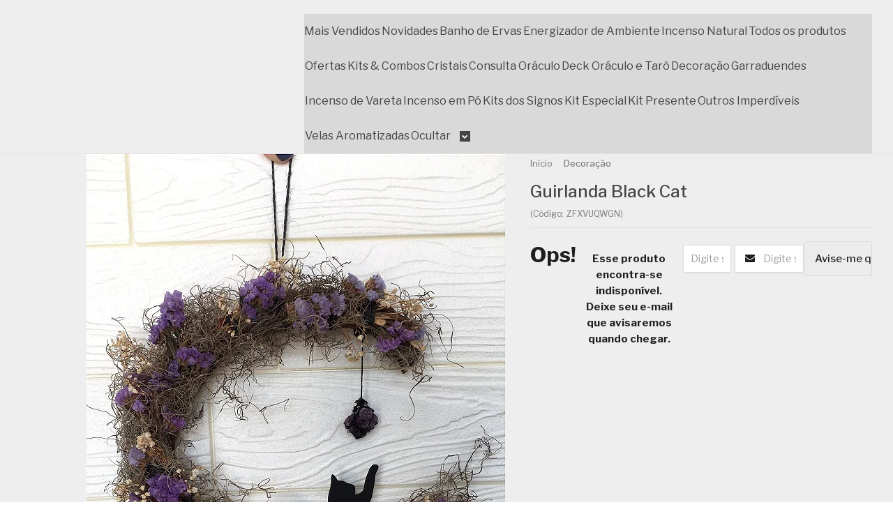

--- FILE ---
content_type: text/html; charset=utf-8
request_url: https://www.mariventuramystic.com.br/guirlanda-black-cat
body_size: 27246
content:

<!DOCTYPE html>
<html lang="pt-br">
  <head>
    <meta charset="utf-8">
    <meta content='width=device-width, initial-scale=1.0, maximum-scale=2.0' name='viewport' />
    <title>Guirlanda Black Cat com Drusa de Ametista para Decoração - Mari Ventura Mystic | Produtos Místicos para Boas Energias e Bem-Estar</title>
    <meta http-equiv="X-UA-Compatible" content="IE=edge">
    <meta name="generator" content="Loja Integrada" />

    <link rel="dns-prefetch" href="https://cdn.awsli.com.br/">
    <link rel="preconnect" href="https://cdn.awsli.com.br/">
    <link rel="preconnect" href="https://fonts.googleapis.com">
    <link rel="preconnect" href="https://fonts.gstatic.com" crossorigin>

    
  
      <meta property="og:url" content="https://www.mariventuramystic.com.br/guirlanda-black-cat" />
      <meta property="og:type" content="website" />
      <meta property="og:site_name" content="Mari Ventura Mystic" />
      <meta property="og:locale" content="pt_BR" />
    
  <!-- Metadata para o facebook -->
  <meta property="og:type" content="website" />
  <meta property="og:title" content="Guirlanda Black Cat" />
  <meta property="og:image" content="https://cdn.awsli.com.br/800x800/1170/1170234/produto/204015235/magic-cat-xhibjz.jpg" />
  <meta name="twitter:card" content="product" />
  
  <meta name="twitter:domain" content="www.mariventuramystic.com.br" />
  <meta name="twitter:url" content="https://www.mariventuramystic.com.br/guirlanda-black-cat?utm_source=twitter&utm_medium=twitter&utm_campaign=twitter" />
  <meta name="twitter:title" content="Guirlanda Black Cat" />
  <meta name="twitter:description" content="Adicione um toque mágico à sua decoração com a Guirlanda Black Cat. Com um gato decorativo desenvolvido em impressora 3D e uma drusa de ametista, esta guirlanda é uma peça exclusiva e sofisticada para enfeitar sua casa e trazer boas energias." />
  <meta name="twitter:image" content="https://cdn.awsli.com.br/300x300/1170/1170234/produto/204015235/magic-cat-xhibjz.jpg" />
  <meta name="twitter:label1" content="Código" />
  <meta name="twitter:data1" content="ZFXVUQWGN" />
  <meta name="twitter:label2" content="Disponibilidade" />
  <meta name="twitter:data2" content="Indisponível" />


    
  
    <script>
      setTimeout(function() {
        if (typeof removePageLoading === 'function') {
          removePageLoading();
        };
      }, 7000);
    </script>
  



    

  

    <link rel="canonical" href="https://www.mariventuramystic.com.br/guirlanda-black-cat" />
  



  <meta name="description" content="Adicione um toque mágico à sua decoração com a Guirlanda Black Cat. Com um gato decorativo desenvolvido em impressora 3D e uma drusa de ametista, esta guirlanda é uma peça exclusiva e sofisticada para enfeitar sua casa e trazer boas energias." />
  <meta property="og:description" content="Adicione um toque mágico à sua decoração com a Guirlanda Black Cat. Com um gato decorativo desenvolvido em impressora 3D e uma drusa de ametista, esta guirlanda é uma peça exclusiva e sofisticada para enfeitar sua casa e trazer boas energias." />







  <meta name="robots" content="index, follow" />



    
      
        <link rel="shortcut icon" href="https://cdn.awsli.com.br/1170/1170234/favicon/design-sem-nome-11-ffipwb.png" />
      
      <link rel="icon" href="https://cdn.awsli.com.br/1170/1170234/favicon/design-sem-nome-11-ffipwb.png" sizes="192x192">
    
    

    
      <link rel="stylesheet" href="https://cdn.awsli.com.br/production/static/loja/estrutura/v1/css/all.min.css?v=dfd2cc0" type="text/css">
    
    <!--[if lte IE 8]><link rel="stylesheet" href="https://cdn.awsli.com.br/production/static/loja/estrutura/v1/css/ie-fix.min.css" type="text/css"><![endif]-->
    <!--[if lte IE 9]><style type="text/css">.lateral-fulbanner { position: relative; }</style><![endif]-->

    
      <link rel="stylesheet" href="https://cdn.awsli.com.br/production/static/loja/estrutura/v1/css/tema-escuro.min.css?v=dfd2cc0" type="text/css">
    

    
    
      <link href="https://fonts.googleapis.com/css2?family=Open%20Sans:wght@300;400;600;700&display=swap" rel="stylesheet">
    

    
      <link rel="stylesheet" href="https://cdn.awsli.com.br/production/static/loja/estrutura/v1/css/bootstrap-responsive.css?v=dfd2cc0" type="text/css">
      <link rel="stylesheet" href="https://cdn.awsli.com.br/production/static/loja/estrutura/v1/css/style-responsive.css?v=dfd2cc0">
    

    <link rel="stylesheet" href="/tema.css?v=20250401-072017">

    

    <script type="text/javascript">
      var LOJA_ID = 1170234;
      var MEDIA_URL = "https://cdn.awsli.com.br/";
      var API_URL_PUBLIC = 'https://api.awsli.com.br/';
      
        var CARRINHO_PRODS = [];
      
      var ENVIO_ESCOLHIDO = 0;
      var ENVIO_ESCOLHIDO_CODE = 0;
      var CONTRATO_INTERNACIONAL = false;
      var CONTRATO_BRAZIL = !CONTRATO_INTERNACIONAL;
      var IS_STORE_ASYNC = true;
      var IS_CLIENTE_ANONIMO = false;
    </script>

    

    <!-- Editor Visual -->
    

    <script>
      

      const isPreview = JSON.parse(sessionStorage.getItem('preview', true));
      if (isPreview) {
        const url = location.href
        location.search === '' && url + (location.search = '?preview=None')
      }
    </script>

    
      <script src="https://cdn.awsli.com.br/production/static/loja/estrutura/v1/js/all.min.js?v=dfd2cc0"></script>
    
    <!-- HTML5 shim and Respond.js IE8 support of HTML5 elements and media queries -->
    <!--[if lt IE 9]>
      <script src="https://oss.maxcdn.com/html5shiv/3.7.2/html5shiv.min.js"></script>
      <script src="https://oss.maxcdn.com/respond/1.4.2/respond.min.js"></script>
    <![endif]-->

    <link rel="stylesheet" href="https://cdn.awsli.com.br/production/static/loja/estrutura/v1/css/slick.min.css" type="text/css">
    <script src="https://cdn.awsli.com.br/production/static/loja/estrutura/v1/js/slick.min.js?v=dfd2cc0"></script>
    <link rel="stylesheet" href="https://cdn.awsli.com.br/production/static/css/jquery.fancybox.min.css" type="text/css" />
    <script src="https://cdn.awsli.com.br/production/static/js/jquery/jquery.fancybox.pack.min.js"></script>

    
    

  
  <link rel="stylesheet" href="https://cdn.awsli.com.br/production/static/loja/estrutura/v1/css/imagezoom.min.css" type="text/css">
  <script src="https://cdn.awsli.com.br/production/static/loja/estrutura/v1/js/jquery.imagezoom.min.js"></script>

  <script type="text/javascript">
    var PRODUTO_ID = '204015235';
    var URL_PRODUTO_FRETE_CALCULAR = 'https://www.mariventuramystic.com.br/carrinho/frete';
    var variacoes = undefined;
    var grades = undefined;
    var imagem_grande = "https://cdn.awsli.com.br/2500x2500/1170/1170234/produto/204015235/magic-cat-xhibjz.jpg";
    var produto_grades_imagens = {};
    var produto_preco_sob_consulta = false;
    var produto_preco = 139.00;
  </script>
  <script type="text/javascript" src="https://cdn.awsli.com.br/production/static/loja/estrutura/v1/js/produto.min.js?v=dfd2cc0"></script>
  <script type="text/javascript" src="https://cdn.awsli.com.br/production/static/loja/estrutura/v1/js/eventos-pixel-produto.min.js?v=dfd2cc0"></script>


    
      
        
      
        
      
        <script>
  (function(i,s,o,g,r,a,m){i['GoogleAnalyticsObject']=r;i[r]=i[r]||function(){
  (i[r].q=i[r].q||[]).push(arguments)},i[r].l=1*new Date();a=s.createElement(o),
  m=s.getElementsByTagName(o)[0];a.async=1;a.src=g;m.parentNode.insertBefore(a,m)
  })(window,document,'script','//www.google-analytics.com/analytics.js','ga');

  ga('create', 'UA-150451675-1', document.domain.replace(/^(www|store|loja)\./,''));
  ga('require', 'displayfeatures');
  
  
    ga('set', 'ecomm_prodid', 'ZFXVUQWGN');
    ga('set', 'ecomm_pagetype', 'product');
    
      ga('set', 'ecomm_totalvalue', '139.0');
    
  
  
  
  ga('send', 'pageview');
</script>

      
        
      
        <!-- Global site tag (gtag.js) - Google Analytics -->
<script async src="https://www.googletagmanager.com/gtag/js?l=LIgtagDataLayer&id=G-QJQGL6QJN3"></script>
<script>
  window.LIgtagDataLayer = window.LIgtagDataLayer || [];
  function LIgtag(){LIgtagDataLayer.push(arguments);}
  LIgtag('js', new Date());

  LIgtag('set', {
    'currency': 'BRL',
    'country': 'BR'
  });
  LIgtag('config', 'G-QJQGL6QJN3');
  

  if(window.performance) {
    var timeSincePageLoad = Math.round(performance.now());
    LIgtag('event', 'timing_complete', {
      'name': 'load',
      'time': timeSincePageLoad
    });
  }

  $(document).on('li_view_home', function(_, eventID) {
    LIgtag('event', 'view_home');
  });

  $(document).on('li_select_product', function(_, eventID, data) {
    LIgtag('event', 'select_item', data);
  });

  $(document).on('li_start_contact', function(_, eventID, value) {
    LIgtag('event', 'start_contact', {
      value
    });
  });

  $(document).on('li_view_catalog', function(_, eventID) {
    LIgtag('event', 'view_catalog');
  });

  $(document).on('li_search', function(_, eventID, search_term) {
    LIgtag('event', 'search', {
      search_term
    });
  });

  $(document).on('li_filter_products', function(_, eventID, data) {
    LIgtag('event', 'filter_products', data);
  });

  $(document).on('li_sort_products', function(_, eventID, value) {
    LIgtag('event', 'sort_products', {
      value
    });
  });

  $(document).on('li_view_product', function(_, eventID, item) {
    LIgtag('event', 'view_item', {
      items: [item]
    });
  });

  $(document).on('li_select_variation', function(_, eventID, data) {
    LIgtag('event', 'select_variation', data);
  });

  $(document).on('li_calculate_shipping', function(_, eventID, data) {
    LIgtag('event', 'calculate_shipping', {
      zipcode: data.zipcode
    });
  });

  $(document).on('li_view_cart', function(_, eventID, data) {
    LIgtag('event', 'view_cart', data);
  });

  $(document).on('li_add_to_cart', function(_, eventID, data) {
    LIgtag('event', 'add_to_cart', {
      items: data.items
    });
  });

  $(document).on('li_apply_coupon', function(_, eventID, value) {
    LIgtag('event', 'apply_coupon', {
      value
    });
  });

  $(document).on('li_change_quantity', function(_, eventID, item) {
    LIgtag('event', 'change_quantity', {
      items: [item]
    });
  });

  $(document).on('li_remove_from_cart', function(_, eventID, item) {
    LIgtag('event', 'remove_from_cart', {
      items: [item]
    });
  });

  $(document).on('li_return_home', function(_, eventID) {
    LIgtag('event', 'return_home');
  });

  $(document).on('li_view_checkout', function(_, eventID, data) {
    LIgtag('event', 'begin_checkout', data);
  });

  $(document).on('li_login', function(_, eventID) {
    LIgtag('event', 'login');
  });

  $(document).on('li_change_address', function(_, eventID, value) {
    LIgtag('event', 'change_address', {
      value
    });
  });

  $(document).on('li_change_shipping', function(_, eventID, data) {
    LIgtag('event', 'add_shipping_info', data);
  });

  $(document).on('li_change_payment', function(_, eventID, data) {
    LIgtag('event', 'add_payment_info', data);
  });

  $(document).on('li_start_purchase', function(_, eventID) {
    LIgtag('event', 'start_purchase');
  });

  $(document).on('li_checkout_error', function(_, eventID, value) {
    LIgtag('event', 'checkout_error', {
      value
    });
  });

  $(document).on('li_purchase', function(_, eventID, data) {
    LIgtag('event', 'purchase', data);

    
  });
</script>
      
        
      
        <!-- Facebook Pixel Code -->
<script>
  !function(f,b,e,v,n,t,s)
  {if(f.fbq)return;n=f.fbq=function(){n.callMethod?
  n.callMethod.apply(n,arguments):n.queue.push(arguments)};
  if(!f._fbq)f._fbq=n;n.push=n;n.loaded=!0;n.version='2.0';
  n.queue=[];t=b.createElement(e);t.async=!0;
  t.src=v;s=b.getElementsByTagName(e)[0];
  s.parentNode.insertBefore(t,s)}(window, document,'script',
  'https://connect.facebook.net/en_US/fbevents.js');

  var has_meta_app = true,
    li_fb_user_data = {};

  try {
    var user_session_identifier = $.cookie('li_user_session_identifier');

    if (!user_session_identifier) {
      user_session_identifier = uuidv4();

      $.cookie('li_user_session_identifier', user_session_identifier, {
        path: '/'
      });
    };
  } catch (err) { }
  
  fbq('init', '377304386574527', {
    country: 'br',
    external_id: user_session_identifier,
    ...li_fb_user_data
  }, {
    agent: 'li'
  });
  
  $(document).on('li_view_home', function(_, eventID) {
    fbq('track', 'PageView', {}, { eventID: eventID + '-PV' });
  
    fbq('trackCustom', 'ViewHome', {}, { eventID });
  });

  $(document).on('li_select_product', function(_, eventID, data) {
    var body = {
      content_ids: [data.item_sku],
      content_name: data.item_name
    };

    fbq('trackCustom', 'SelectItem', body, { eventID });
  });

  $(document).on('li_start_contact', function(_, eventID, value) {
    var body = {
      content_name: value
    };

    fbq('track', 'Contact', body, { eventID });
  });

  $(document).on('li_view_catalog', function(_, eventID) {
    fbq('track', 'PageView', {}, { eventID: eventID + '-PV' });
  
    fbq('trackCustom', 'ViewCatalog', {}, { eventID });
  });

  $(document).on('li_search', function(_, eventID, search_term) {
    var body = {
      search_string: search_term
    };

    fbq('track', 'Search', body, { eventID });
  });

  $(document).on('li_filter_products', function(_, eventID, data) {
    var body = {
      content_name: data.attribute_name + ':' + data.attribute_value
    };

    fbq('trackCustom', 'FilterProducts', body, { eventID });
  });

  $(document).on('li_sort_products', function(_, eventID, value) {
    var body = {
      content_name: value
    };

    fbq('trackCustom', 'SortProducts', body, { eventID });
  });

  $(document).on('li_view_product', function(_, eventID, item) {
    fbq('track', 'PageView', {}, { eventID: eventID + '-PV' });
  
    var body = {
      content_ids: [item.item_sku],
      content_category: item.item_category,
      content_name: item.item_name,
      content_type: item.item_type,
      currency: 'BRL',
      value: item.price
    };

    fbq('track', 'ViewContent', body, { eventID });
  });

  $(document).on('li_select_variation', function(_, eventID, data) {
    var body = {
      content_name: data.grid_name + ':' + data.variation_name
    };

    fbq('track', 'CustomizeProduct', body, { eventID });
  });

  $(document).on('li_calculate_shipping', function(_, eventID, data) {
    var body = {
      content_name: data.zipcode
    };

    fbq('trackCustom', 'CalculateShipping', body, { eventID });
  });

  $(document).on('li_view_buy_together', function(_, eventID, data) {
    var content_ids = $.map(data.items, function(item) {
      return item.item_sku;
    });

    var body = {
      content_ids,
      content_name: data.title
    };

    fbq('trackCustom', 'ViewBuyTogether', body, { eventID });
  });

  $(document).on('li_select_buy_together_variation', function(_, eventID, data) {
    var body = {
      content_name: data.grid_name + ':' + data.variation_name
    };

    fbq('track', 'CustomizeBuyTogetherProduct', body, { eventID });
  });

  $(document).on('li_view_cart', function(_, eventID, data) {
    fbq('track', 'PageView', {}, { eventID: eventID + '-PV' });
  
    var contents = $.map(data.items, function(item) {
      return {
        id: item.item_sku,
        quantity: item.quantity
      };
    });

    var body = {
      contents,
      content_type: 'product',
      currency: 'BRL',
      num_items: contents.length,
      value: data.value
    };

    fbq('trackCustom', 'ViewCart', body, { eventID });
  });

  $(document).on('li_add_to_cart', function(_, eventID, data) {
    var value = 0;

    var contents = $.map(data.items, function(item) {
      value += item.price * item.quantity;

      return {
        id: item.item_sku,
        quantity: item.quantity
      };
    });

    var body = {
      contents,
      content_type: 'product',
      currency: 'BRL',
      value
    };

    fbq('track', 'AddToCart', body, { eventID });
  });

  $(document).on('li_apply_coupon', function(_, eventID, value) {
    var body = {
      content_name: value
    };

    fbq('trackCustom', 'ApplyCoupon', body, { eventID });
  });

  $(document).on('li_change_quantity', function(_, eventID, item) {
    var body = {
      contents: [
        {
          id: item.item_id,
          quantity: item.quantity
        }
      ]
    };

    fbq('trackCustom', 'ChangeQuantity', body, { eventID });
  });

  $(document).on('li_remove_from_cart', function(_, eventID, item) {
    var body = {
      content_ids: [item.item_id]
    };

    fbq('trackCustom', 'RemoveFromCart', body, { eventID });
  });

  $(document).on('li_return_home', function(_, eventID) {
    fbq('trackCustom', 'ReturnHome', {}, { eventID });
  });

  $(document).on('li_view_checkout', function(_, eventID, data) {
    fbq('track', 'PageView', {}, { eventID: eventID + '-PV' });
  
    var contents = $.map(data.items, function(item) {
      return {
        id: item.item_sku,
        quantity: item.quantity
      };
    });

    var body = {
      contents,
      content_type: 'product',
      currency: 'BRL',
      num_items: contents.length,
      value: data.value
    };

    fbq('track', 'InitiateCheckout', body, { eventID });
  });

  $(document).on('li_login', function(_, eventID) {
    fbq('track', 'PageView', {}, { eventID: eventID + '-PV' });

    fbq('trackCustom', 'Login', {}, { eventID });
  });

  $(document).on('li_change_address', function(_, eventID, value) {
    var body = {
      content_name: value
    };

    fbq('trackCustom', 'ChangeAddress', body, { eventID });
  });

  $(document).on('li_change_shipping', function(_, eventID, data) {
    var contents = $.map(data.items, function(item) {
      return {
        id: item.item_sku,
        quantity: item.quantity
      };
    });

    var body = {
      contents,
      content_name: data.shipping_tier
    };

    fbq('trackCustom', 'AddShippingInfo', body, { eventID });
  });

  $(document).on('li_change_payment', function(_, eventID, data) {
    var contents = $.map(data.items, function(item) {
      return {
        id: item.item_sku,
        quantity: item.quantity
      };
    });

    var body = {
      contents,
      content_name: data.payment_type
    };

    fbq('track', 'AddPaymentInfo', body, { eventID });
  });

  $(document).on('li_start_purchase', function(_, eventID) {
    fbq('trackCustom', 'StartPurchase', {}, { eventID });
  });

  $(document).on('li_checkout_error', function(_, eventID, value) {
    var body = {
      content_name: value
    };

    fbq('trackCustom', 'CheckoutError', body, { eventID });
  });

  $(document).on('li_purchase', function(_, eventID, data) {
    var contents = $.map(data.items, function(item) {
      return {
        id: item.item_sku,
        quantity: item.quantity
      };
    });

    var body = {
      contents,
      content_type: 'product',
      currency: 'BRL',
      num_items: contents.length,
      value: data.total_value,
      order_id: data.transaction_id
    };

    fbq('track', 'Purchase', body, { eventID });
  });
  
  $(document).on('li_view_page', function(_, eventID) {
    fbq('track', 'PageView', {}, { eventID: eventID + '-PV' });
  });

  $(document).on('li_view_purchase', function(_, eventID) {
    fbq('track', 'PageView', {}, { eventID: eventID + '-PV' });
  });

  $(document).on('li_view_wishlist', function(_, eventID) {
    fbq('track', 'PageView', {}, { eventID: eventID + '-PV' });
  });

  $(document).on('li_view_orders', function(_, eventID) {
    fbq('track', 'PageView', {}, { eventID: eventID + '-PV' });
  });

  $(document).on('li_view_account', function(_, eventID) {
    fbq('track', 'PageView', {}, { eventID: eventID + '-PV' });
  });

  $(document).on('li_view_others', function(_, eventID) {
    fbq('track', 'PageView', {}, { eventID: eventID + '-PV' });
  });
</script>
<noscript>
  <img height="1" width="1" style="display:none" 
       src="https://www.facebook.com/tr?id=377304386574527&ev=PageView&noscript=1"/>
</noscript>
<!-- End Facebook Pixel Code -->
      
        
      
    

    
<script>
  var url = '/_events/api/setEvent';

  var sendMetrics = function(event, user = {}) {
    var unique_identifier = uuidv4();

    try {
      var data = {
        request: {
          id: unique_identifier,
          environment: 'production'
        },
        store: {
          id: 1170234,
          name: 'Mari Ventura Mystic',
          test_account: false,
          has_meta_app: window.has_meta_app ?? false,
          li_search: true
        },
        device: {
          is_mobile: /Mobi/.test(window.navigator.userAgent),
          user_agent: window.navigator.userAgent,
          ip: '###device_ip###'
        },
        page: {
          host: window.location.hostname,
          path: window.location.pathname,
          search: window.location.search,
          type: 'product',
          title: document.title,
          referrer: document.referrer
        },
        timestamp: '###server_timestamp###',
        user_timestamp: new Date().toISOString(),
        event,
        origin: 'store'
      };

      if (window.performance) {
        var [timing] = window.performance.getEntriesByType('navigation');

        data['time'] = {
          server_response: Math.round(timing.responseStart - timing.requestStart)
        };
      }

      var _user = {},
          user_email_cookie = $.cookie('user_email'),
          user_data_cookie = $.cookie('LI-UserData');

      if (user_email_cookie) {
        var user_email = decodeURIComponent(user_email_cookie);

        _user['email'] = user_email;
      }

      if (user_data_cookie) {
        var user_data = JSON.parse(user_data_cookie);

        _user['logged'] = user_data.logged;
        _user['id'] = user_data.id ?? undefined;
      }

      $.each(user, function(key, value) {
        _user[key] = value;
      });

      if (!$.isEmptyObject(_user)) {
        data['user'] = _user;
      }

      try {
        var session_identifier = $.cookie('li_session_identifier');

        if (!session_identifier) {
          session_identifier = uuidv4();
        };

        var expiration_date = new Date();

        expiration_date.setTime(expiration_date.getTime() + (30 * 60 * 1000)); // 30 minutos

        $.cookie('li_session_identifier', session_identifier, {
          expires: expiration_date,
          path: '/'
        });

        data['session'] = {
          id: session_identifier
        };
      } catch (err) { }

      try {
        var user_session_identifier = $.cookie('li_user_session_identifier');

        if (!user_session_identifier) {
          user_session_identifier = uuidv4();

          $.cookie('li_user_session_identifier', user_session_identifier, {
            path: '/'
          });
        };

        data['user_session'] = {
          id: user_session_identifier
        };
      } catch (err) { }

      var _cookies = {},
          fbc = $.cookie('_fbc'),
          fbp = $.cookie('_fbp');

      if (fbc) {
        _cookies['fbc'] = fbc;
      }

      if (fbp) {
        _cookies['fbp'] = fbp;
      }

      if (!$.isEmptyObject(_cookies)) {
        data['session']['cookies'] = _cookies;
      }

      try {
        var ab_test_cookie = $.cookie('li_ab_test_running');

        if (ab_test_cookie) {
          var ab_test = JSON.parse(atob(ab_test_cookie));

          if (ab_test.length) {
            data['store']['ab_test'] = ab_test;
          }
        }
      } catch (err) { }

      var _utm = {};

      $.each(sessionStorage, function(key, value) {
        if (key.startsWith('utm_')) {
          var name = key.split('_')[1];

          _utm[name] = value;
        }
      });

      if (!$.isEmptyObject(_utm)) {
        data['session']['utm'] = _utm;
      }

      var controller = new AbortController();

      setTimeout(function() {
        controller.abort();
      }, 5000);

      fetch(url, {
        keepalive: true,
        method: 'POST',
        headers: {
          'Content-Type': 'application/json'
        },
        body: JSON.stringify({ data }),
        signal: controller.signal
      });
    } catch (err) { }

    return unique_identifier;
  }
</script>

    
<script>
  (function() {
    var initABTestHandler = function() {
      try {
        if ($.cookie('li_ab_test_running')) {
          return
        };
        var running_tests = [];

        
        
        
        

        var running_tests_to_cookie = JSON.stringify(running_tests);
        running_tests_to_cookie = btoa(running_tests_to_cookie);
        $.cookie('li_ab_test_running', running_tests_to_cookie, {
          path: '/'
        });

        
        if (running_tests.length > 0) {
          setTimeout(function() {
            $.ajax({
              url: "/conta/status"
            });
          }, 500);
        };

      } catch (err) { }
    }
    setTimeout(initABTestHandler, 500);
  }());
</script>

    
<script>
  $(function() {
    // Clicar em um produto
    $('.listagem-item').click(function() {
      var row, column;

      var $list = $(this).closest('[data-produtos-linha]'),
          index = $(this).closest('li').index();

      if($list.find('.listagem-linha').length === 1) {
        var productsPerRow = $list.data('produtos-linha');

        row = Math.floor(index / productsPerRow) + 1;
        column = (index % productsPerRow) + 1;
      } else {
        row = $(this).closest('.listagem-linha').index() + 1;
        column = index + 1;
      }

      var body = {
        item_id: $(this).attr('data-id'),
        item_sku: $(this).find('.produto-sku').text(),
        item_name: $(this).find('.nome-produto').text().trim(),
        item_row: row,
        item_column: column
      };

      var eventID = sendMetrics({
        type: 'event',
        name: 'select_product',
        data: body
      });

      $(document).trigger('li_select_product', [eventID, body]);
    });

    // Clicar no "Fale Conosco"
    $('#modalContato').on('show', function() {
      var value = 'Fale Conosco';

      var eventID = sendMetrics({
        type: 'event',
        name: 'start_contact',
        data: { text: value }
      });

      $(document).trigger('li_start_contact', [eventID, value]);
    });

    // Clicar no WhatsApp
    $('.li-whatsapp a').click(function() {
      var value = 'WhatsApp';

      var eventID = sendMetrics({
        type: 'event',
        name: 'start_contact',
        data: { text: value }
      });

      $(document).trigger('li_start_contact', [eventID, value]);
    });

    
      // Visualizar o produto
      var body = {
        item_id: '204015235',
        item_sku: 'ZFXVUQWGN',
        item_name: 'Guirlanda Black Cat',
        item_category: 'Decoração',
        item_type: 'product',
        
          full_price: 139.00,
          promotional_price: null,
          price: 139.00,
        
        quantity: 1
      };

      var params = new URLSearchParams(window.location.search),
          recommendation_shelf = null,
          recommendation = {};

      if (
        params.has('recomendacao_id') &&
        params.has('email_ref') &&
        params.has('produtos_recomendados')
      ) {
        recommendation['email'] = {
          id: params.get('recomendacao_id'),
          email_id: params.get('email_ref'),
          products: $.map(params.get('produtos_recomendados').split(','), function(value) {
            return parseInt(value)
          })
        };
      }

      if (recommendation_shelf) {
        recommendation['shelf'] = recommendation_shelf;
      }

      if (!$.isEmptyObject(recommendation)) {
        body['recommendation'] = recommendation;
      }

      var eventID = sendMetrics({
        type: 'pageview',
        name: 'view_product',
        data: body
      });

      $(document).trigger('li_view_product', [eventID, body]);

      // Calcular frete
      $('#formCalcularCep').submit(function() {
        $(document).ajaxSuccess(function(event, xhr, settings) {
          try {
            var url = new URL(settings.url);

            if(url.pathname !== '/carrinho/frete') return;

            var data = xhr.responseJSON;

            if(data.error) return;

            var params = url.searchParams;

            var body = {
              zipcode: params.get('cep'),
              deliveries: $.map(data, function(delivery) {
                if(delivery.msgErro) return;

                return {
                  id: delivery.id,
                  name: delivery.name,
                  price: delivery.price,
                  delivery_time: delivery.deliveryTime
                };
              })
            };

            var eventID = sendMetrics({
              type: 'event',
              name: 'calculate_shipping',
              data: body
            });

            $(document).trigger('li_calculate_shipping', [eventID, body]);

            $(document).off('ajaxSuccess');
          } catch(error) {}
        });
      });

      // Visualizar compre junto
      $(document).on('buy_together_ready', function() {
        var $buyTogether = $('.compre-junto');

        var observer = new IntersectionObserver(function(entries) {
          entries.forEach(function(entry) {
            if(entry.isIntersecting) {
              var body = {
                title: $buyTogether.find('.compre-junto__titulo').text(),
                id: $buyTogether.data('id'),
                items: $buyTogether.find('.compre-junto__produto').map(function() {
                  var $product = $(this);

                  return {
                    item_id: $product.attr('data-id'),
                    item_sku: $product.attr('data-code'),
                    item_name: $product.find('.compre-junto__nome').text(),
                    full_price: $product.find('.compre-junto__preco--regular').data('price') || null,
                    promotional_price: $product.find('.compre-junto__preco--promocional').data('price') || null
                  };
                }).get()
              };

              var eventID = sendMetrics({
                type: 'event',
                name: 'view_buy_together',
                data: body
              });

              $(document).trigger('li_view_buy_together', [eventID, body]);

              observer.disconnect();
            }
          });
        }, { threshold: 1.0 });

        observer.observe($buyTogether.get(0));

        $('.compre-junto__atributo--grade').click(function(event) {
          if(!event.originalEvent) return;

          var body = {
            grid_name: $(this).closest('.compre-junto__atributos').data('grid'),
            variation_name: $(this).data('variation')
          };

          var eventID = sendMetrics({
            type: 'event',
            name: 'select_buy_together_variation',
            data: body
          });

          $(document).trigger('li_select_buy_together_variation', [eventID, body]);
        });

        $('.compre-junto__atributo--lista').change(function(event) {
          if(!event.originalEvent) return;

          var $selectedOption = $(this).find('option:selected');

          if(!$selectedOption.is('[value]')) return;

          var body = {
            grid_name: $(this).closest('.compre-junto__atributos').data('grid'),
            variation_name: $selectedOption.text()
          };

          var eventID = sendMetrics({
            type: 'event',
            name: 'select_buy_together_variation',
            data: body
          });

          $(document).trigger('li_select_buy_together_variation', [eventID, body]);
        });
      });

      // Selecionar uma variação
      $('.atributo-item').click(function(event) {
        if(!event.originalEvent) return;

        var body = {
          grid_name: $(this).data('grade-nome'),
          variation_name: $(this).data('variacao-nome')
        };

        var eventID = sendMetrics({
          type: 'event',
          name: 'select_variation',
          data: body
        });

        $(document).trigger('li_select_variation', [eventID, body]);
      });
    
  });
</script>


    
	<!-- [PERFORMA] CONECTIVA - CABEÇALHO -->
  
      <!-- Start of Conectiva.io -->
<script data-cfasync="false" async="true" id="xengine" src="https://conectiva.io/XEngine/loader.js" type="text/javascript"></script>
<!-- End of Conectiva.io -->
  

	<!-- Via API -->
  
      <script type='text/javascript' src='https://empreender.nyc3.cdn.digitaloceanspaces.com/static/LILY/script-iframe-loja_integrada.js' defer></script>
  

	<!-- Via API -->
  
      <script type='text/javascript' src='https://empreender.nyc3.cdn.digitaloceanspaces.com/static/LILY/script-allproduct-stars-loja_integrada.js' defer></script>
  

	<!-- FACEBOOK - VALIDAÇÃO DO DOMÍNIO -->
  
      <meta name="facebook-domain-verification" content="go4i1eb25xc6tnch9326s2u6exds96" />
  

	<!-- Tag Pinterest -->
  
      <!-- Pinterest Tag -->
<script>
!function(e){if(!window.pintrk){window.pintrk = function () {
window.pintrk.queue.push(Array.prototype.slice.call(arguments))};var
  n=window.pintrk;n.queue=[],n.version="3.0";var
  t=document.createElement("script");t.async=!0,t.src=e;var
  r=document.getElementsByTagName("script")[0];
  r.parentNode.insertBefore(t,r)}}("https://s.pinimg.com/ct/core.js");
pintrk('load', '2614185671000', {em: '<user_email_address>'});
pintrk('page');
</script>
<noscript>
<img height="1" width="1" style="display:none;" alt=""
  src="https://ct.pinterest.com/v3/?event=init&tid=2614185671000&pd[em]=<hashed_email_address>&noscript=1" />
</noscript>
<!-- end Pinterest Tag -->
  

	<!-- Google Tag Manager | HEAD -->
  
      <!-- Google Tag Manager -->
<script>(function(w,d,s,l,i){w[l]=w[l]||[];w[l].push({'gtm.start':
new Date().getTime(),event:'gtm.js'});var f=d.getElementsByTagName(s)[0],
j=d.createElement(s),dl=l!='dataLayer'?'&l='+l:'';j.async=true;j.src=
'https://www.googletagmanager.com/gtm.js?id='+i+dl;f.parentNode.insertBefore(j,f);
})(window,document,'script','dataLayer','GTM-WTXV5DB');</script>
<!-- End Google Tag Manager -->
  

	<!-- lojaintegrada-google-shopping -->
  
      <meta name="google-site-verification" content="3aOEEGyYSpbgFniyypKaRVGR21Aq3wYUHTf0ttE8JB4" />
  


    
      
        <link href="//cdn.awsli.com.br/temasv2/4392/__theme_custom.css?v=1753453424" rel="stylesheet" type="text/css">
<script src="//cdn.awsli.com.br/temasv2/4392/__theme_custom.js?v=1753453424"></script>
      
    

    
      <link rel="stylesheet" href="/avancado.css?v=20250401-072017" type="text/css" />
    

    
      
        <script defer async src="https://analytics.tiktok.com/i18n/pixel/sdk.js?sdkid=C9CNF8Q0VTGU7LHNTMM0"></script>
      

      
        <script type="text/javascript">
          !function (w, d, t) {
            w.TiktokAnalyticsObject=t;
            var ttq=w[t]=w[t]||[];
            ttq.methods=["page","track","identify","instances","debug","on","off","once","ready","alias","group","enableCookie","disableCookie"];
            ttq.setAndDefer=function(t,e){
              t[e]=function(){
                t.push([e].concat(Array.prototype.slice.call(arguments,0)))
              }
            }
            for(var i=0;i<ttq.methods.length;i++)
              ttq.setAndDefer(ttq,ttq.methods[i]);
          }(window, document, 'ttq');

          window.LI_TIKTOK_PIXEL_ENABLED = true;
        </script>
      

      
    

    
  <link rel="manifest" href="/manifest.json" />




  </head>
  <body class="pagina-produto produto-204015235 tema-transparente  ">
    <div id="fb-root"></div>
    
  
    <div id="full-page-loading">
      <div class="conteiner" style="height: 100%;">
        <div class="loading-placeholder-content">
          <div class="loading-placeholder-effect loading-placeholder-header"></div>
          <div class="loading-placeholder-effect loading-placeholder-body"></div>
        </div>
      </div>
      <script>
        var is_full_page_loading = true;
        function removePageLoading() {
          if (is_full_page_loading) {
            try {
              $('#full-page-loading').remove();
            } catch(e) {}
            try {
              var div_loading = document.getElementById('full-page-loading');
              if (div_loading) {
                div_loading.remove();
              };
            } catch(e) {}
            is_full_page_loading = false;
          };
        };
        $(function() {
          setTimeout(function() {
            removePageLoading();
          }, 1);
        });
      </script>
      <style>
        #full-page-loading { position: fixed; z-index: 9999999; margin: auto; top: 0; left: 0; bottom: 0; right: 0; }
        #full-page-loading:before { content: ''; display: block; position: fixed; top: 0; left: 0; width: 100%; height: 100%; background: rgba(255, 255, 255, .98); background: radial-gradient(rgba(255, 255, 255, .99), rgba(255, 255, 255, .98)); }
        .loading-placeholder-content { height: 100%; display: flex; flex-direction: column; position: relative; z-index: 1; }
        .loading-placeholder-effect { background-color: #F9F9F9; border-radius: 5px; width: 100%; animation: pulse-loading 1.5s cubic-bezier(0.4, 0, 0.6, 1) infinite; }
        .loading-placeholder-content .loading-placeholder-body { flex-grow: 1; margin-bottom: 30px; }
        .loading-placeholder-content .loading-placeholder-header { height: 20%; min-height: 100px; max-height: 200px; margin: 30px 0; }
        @keyframes pulse-loading{50%{opacity:.3}}
      </style>
    </div>
  



    
      
        




<div class="barra-inicial fundo-secundario">
  <div class="conteiner">
    <div class="row-fluid">
      <div class="lista-redes span3 hidden-phone">
        
          <ul>
            
              <li>
                <a href="https://facebook.com/mariventuramystic" target="_blank" aria-label="Siga nos no Facebook"><i class="icon-facebook"></i></a>
              </li>
            
            
            
            
            
              <li>
                <a href="https://instagram.com/mariventuramystic" target="_blank" aria-label="Siga nos no Instagram"><i class="icon-instagram"></i></a>
              </li>
            
            
              <li>
                <a href="https://pinterest.com/mariventuramystic" target="_blank" aria-label="Siga nos no Pinterest"><i class="icon-pinterest"></i></a>
              </li>
            
            
          </ul>
        
      </div>
      <div class="canais-contato span9">
        <ul>
          <li class="hidden-phone">
            <a href="#modalContato" data-toggle="modal" data-target="#modalContato">
              <i class="icon-comment"></i>
              Fale Conosco
            </a>
          </li>
          
            <li>
              <span>
                <i class="icon-phone"></i>Telefone: (11) 91746-6855
              </span>
            </li>
          
          
            <li class="tel-whatsapp">
              <span>
                <i class="fa fa-whatsapp"></i>Whatsapp: (11) 91746-6855
              </span>
            </li>
          
          
        </ul>
      </div>
    </div>
  </div>
</div>

      
    

    <div class="conteiner-principal">
      
        
          
<div id="cabecalho" class="logo-centro ">

  <div class="atalhos-mobile visible-phone fundo-secundario borda-principal">
    <ul>

      <li><a href="https://www.mariventuramystic.com.br/" class="icon-home"> </a></li>
      
      <li class="fundo-principal"><a href="https://www.mariventuramystic.com.br/carrinho/index" class="icon-shopping-cart"> </a></li>
      
      
        <li class="menu-user-logged" style="display: none;"><a href="https://www.mariventuramystic.com.br/conta/logout" class="icon-signout menu-user-logout"> </a></li>
      
      
      <li><a href="https://www.mariventuramystic.com.br/conta/index" class="icon-user"> </a></li>
      
      <li class="vazia"><span>&nbsp;</span></li>

    </ul>
  </div>

  <div class="conteiner">
    <div class="row-fluid">
      <div class="conteudo-topo span3 hidden-phone">
        <div class="superior row-fluid">
          <div class="span12">
            
              
                <div class="btn-group menu-user-logged" style="display: none;">
                  <a href="https://www.mariventuramystic.com.br/conta/index" class="botao secundario pequeno dropdown-toggle" data-toggle="dropdown">
                    Olá, <span class="menu-user-name"></span>
                    <span class="icon-chevron-down"></span>
                  </a>
                  <ul class="dropdown-menu">
                    <li>
                      <a href="https://www.mariventuramystic.com.br/conta/index" title="Minha conta">Minha conta</a>
                    </li>
                    
                      <li>
                        <a href="https://www.mariventuramystic.com.br/conta/pedido/listar" title="Minha conta">Meus pedidos</a>
                      </li>
                    
                    <li>
                      <a href="https://www.mariventuramystic.com.br/conta/favorito/listar" title="Meus favoritos">Lista de desejos</a>
                    </li>
                    <li>
                      <a href="https://www.mariventuramystic.com.br/conta/logout" title="Sair" class="menu-user-logout">Sair</a>
                    </li>
                  </ul>
                </div>
              
              
                <a href="https://www.mariventuramystic.com.br/conta/login" class="bem-vindo cor-secundaria menu-user-welcome">
                  Bem-vindo, <span class="cor-principal">identifique-se</span> para fazer pedidos
                </a>
              
            
          </div>
        </div>
        <div class="inferior row-fluid">
          <div class="span12">

            <div class="busca borda-alpha">
              <form id="form-buscar" action="/buscar" method="get">
                <input id="auto-complete" type="text" name="q" placeholder="Digite o que você procura" value="" autocomplete="off" maxlength="255" />
                <button class="botao botao-busca icon-search fundo-secundario" aria-label="Buscar"></button>
              </form>
            </div>
          </div>
        </div>
      </div>

      <div class="span6">
        <h2 class="logo cor-secundaria">
          <a href="https://www.mariventuramystic.com.br/" title="Mari Ventura Mystic">
            
              <img src="https://cdn.awsli.com.br/400x300/1170/1170234/logo/design-sem-nome-33-kftpeb.jpg" alt="Mari Ventura Mystic" />
            
          </a>
        </h2>
      </div>

      <div class="conteudo-topo span3 hidden-phone">
        <div class="superior row-fluid">
          <div class="span12">
            <ul class="acoes-conta">
              
                <li>
                  <i class="icon-list fundo-principal"></i>
                  <a href="https://www.mariventuramystic.com.br/conta/pedido/listar" class="cor-secundaria">Meus Pedidos</a>
                </li>
              
              
                <li>
                  <i class="icon-user fundo-principal"></i>
                  <a href="https://www.mariventuramystic.com.br/conta/index" class="cor-secundaria">Minha Conta</a>
                </li>
              
            </ul>
          </div>
        </div>
        
          <div class="inferior row-fluid">
            <div class="span12">
              

  <div class="carrinho vazio">
    
      <a href="https://www.mariventuramystic.com.br/carrinho/index">
        <i class="icon-shopping-cart fundo-principal"></i>
        <strong class="qtd-carrinho titulo cor-secundaria" style="display: none;">0</strong>
        <span style="display: none;">
          
            <b class="titulo cor-secundaria"><span>Meu Carrinho</span></b>
          
          <span class="cor-secundaria">Produtos adicionados</span>
        </span>
        
          <span class="titulo cor-secundaria vazio-text">Carrinho vazio</span>
        
      </a>
    
    <div class="carrinho-interno-ajax"></div>
  </div>
  
<div class="minicart-placeholder" style="display: none;">
  <div class="carrinho-interno borda-principal">
    <ul>
      <li class="minicart-item-modelo">
        
          <div class="preco-produto com-promocao destaque-preco ">
            <div>
              <s class="preco-venda">
                R$ --PRODUTO_PRECO_DE--
              </s>
              <strong class="preco-promocional cor-principal">
                R$ --PRODUTO_PRECO_POR--
              </strong>
            </div>
          </div>
        
        <a data-href="--PRODUTO_URL--" class="imagem-produto">
          <img data-src="https://cdn.awsli.com.br/64x64/--PRODUTO_IMAGEM--" alt="--PRODUTO_NOME--" />
        </a>
        <a data-href="--PRODUTO_URL--" class="nome-produto cor-secundaria">
          --PRODUTO_NOME--
        </a>
        <div class="produto-sku hide">--PRODUTO_SKU--</div>
      </li>
    </ul>
    <div class="carrinho-rodape">
      <span class="carrinho-info">
        
          <i>--CARRINHO_QUANTIDADE-- produto no carrinho</i>
        
        
          
            <span class="carrino-total">
              Total: <strong class="titulo cor-principal">R$ --CARRINHO_TOTAL_ITENS--</strong>
            </span>
          
        
      </span>
      <a href="https://www.mariventuramystic.com.br/carrinho/index" class="botao principal">
        
          <i class="icon-shopping-cart"></i>Ir para o carrinho
        
      </a>
    </div>
  </div>
</div>



            </div>
          </div>
        
      </div>

    </div>

    <div class="conteudo-topo visible-phone">

          <div class="span12 busca-mobile">
            <a href="javascript:;" class="atalho-menu visible-phone icon-th botao principal"> </a>

            <div class="busca borda-alpha">
              <form id="form-buscar" action="/buscar" method="get">
                <input type="text" name="q" placeholder="Digite o que você procura" value="" maxlength="255" />
                <button class="botao botao-busca icon-search fundo-secundario" aria-label="Buscar"></button>
              </form>
            </div>
          </div>

    </div>
    


  
    
      
<div class="menu superior">
  <ul class="nivel-um">
    


    


    
      <li class="categoria-id-22162536  borda-principal">
        <a href="https://www.mariventuramystic.com.br/mais-vendidos" title="Mais Vendidos">
          <strong class="titulo cor-secundaria">Mais Vendidos</strong>
          
        </a>
        
      </li>
    
      <li class="categoria-id-22579859  borda-principal">
        <a href="https://www.mariventuramystic.com.br/novidades" title="Novidades">
          <strong class="titulo cor-secundaria">Novidades</strong>
          
        </a>
        
      </li>
    
      <li class="categoria-id-3700774  borda-principal">
        <a href="https://www.mariventuramystic.com.br/banho-ervas" title="Banho de Ervas">
          <strong class="titulo cor-secundaria">Banho de Ervas</strong>
          
        </a>
        
      </li>
    
      <li class="categoria-id-3699646  borda-principal">
        <a href="https://www.mariventuramystic.com.br/energizador-ambiente" title="Energizador de Ambiente">
          <strong class="titulo cor-secundaria">Energizador de Ambiente</strong>
          
        </a>
        
      </li>
    
      <li class="categoria-id-3731915  borda-principal">
        <a href="https://www.mariventuramystic.com.br/incenso-natural" title="Incenso Natural">
          <strong class="titulo cor-secundaria">Incenso Natural</strong>
          
        </a>
        
      </li>
    
      <li class="categoria-id-6361958  borda-principal">
        <a href="https://www.mariventuramystic.com.br/todos-os-produtos" title="Todos os produtos">
          <strong class="titulo cor-secundaria">Todos os produtos</strong>
          
        </a>
        
      </li>
    
      <li class="categoria-id-14071397  borda-principal">
        <a href="https://www.mariventuramystic.com.br/ofertas" title="Ofertas">
          <strong class="titulo cor-secundaria">Ofertas</strong>
          
        </a>
        
      </li>
    
      <li class="categoria-id-5343289  borda-principal">
        <a href="https://www.mariventuramystic.com.br/combos" title="Kits &amp; Combos">
          <strong class="titulo cor-secundaria">Kits &amp; Combos</strong>
          
        </a>
        
      </li>
    
      <li class="categoria-id-5342121  borda-principal">
        <a href="https://www.mariventuramystic.com.br/cristais" title="Cristais">
          <strong class="titulo cor-secundaria">Cristais</strong>
          
        </a>
        
      </li>
    
      <li class="categoria-id-18095093  borda-principal">
        <a href="https://www.mariventuramystic.com.br/consulta-oraculo" title="Consulta Oráculo">
          <strong class="titulo cor-secundaria">Consulta Oráculo</strong>
          
        </a>
        
      </li>
    
      <li class="categoria-id-18176797  borda-principal">
        <a href="https://www.mariventuramystic.com.br/deck-oraculo-taro" title="Deck Oráculo e Tarô">
          <strong class="titulo cor-secundaria">Deck Oráculo e Tarô</strong>
          
        </a>
        
      </li>
    
      <li class="categoria-id-3717059  borda-principal">
        <a href="https://www.mariventuramystic.com.br/decoracao" title="Decoração">
          <strong class="titulo cor-secundaria">Decoração</strong>
          
        </a>
        
      </li>
    
      <li class="categoria-id-15519919  borda-principal">
        <a href="https://www.mariventuramystic.com.br/garraduende" title="Garraduendes">
          <strong class="titulo cor-secundaria">Garraduendes</strong>
          
        </a>
        
      </li>
    
      <li class="categoria-id-22535806  borda-principal">
        <a href="https://www.mariventuramystic.com.br/incenso-de-vareta" title="Incenso de Vareta">
          <strong class="titulo cor-secundaria">Incenso de Vareta</strong>
          
        </a>
        
      </li>
    
      <li class="categoria-id-22871536  borda-principal">
        <a href="https://www.mariventuramystic.com.br/incenso-em-po" title="Incenso em Pó">
          <strong class="titulo cor-secundaria">Incenso em Pó</strong>
          
        </a>
        
      </li>
    
      <li class="categoria-id-9869625  borda-principal">
        <a href="https://www.mariventuramystic.com.br/signos" title="Kits dos Signos">
          <strong class="titulo cor-secundaria">Kits dos Signos</strong>
          
        </a>
        
      </li>
    
      <li class="categoria-id-19683502  borda-principal">
        <a href="https://www.mariventuramystic.com.br/kit-especial" title="Kit Especial">
          <strong class="titulo cor-secundaria">Kit Especial</strong>
          
        </a>
        
      </li>
    
      <li class="categoria-id-16568900  borda-principal">
        <a href="https://www.mariventuramystic.com.br/kit-presente" title="Kit Presente">
          <strong class="titulo cor-secundaria">Kit Presente</strong>
          
        </a>
        
      </li>
    
      <li class="categoria-id-16568620  borda-principal">
        <a href="https://www.mariventuramystic.com.br/outros" title="Outros Imperdíveis">
          <strong class="titulo cor-secundaria">Outros Imperdíveis</strong>
          
        </a>
        
      </li>
    
      <li class="categoria-id-5481237  borda-principal">
        <a href="https://www.mariventuramystic.com.br/velas-aromatizadas" title="Velas Aromatizadas">
          <strong class="titulo cor-secundaria">Velas Aromatizadas</strong>
          
        </a>
        
      </li>
    
      <li class="categoria-id-19651900 com-filho borda-principal">
        <a href="https://www.mariventuramystic.com.br/ocultar" title="Ocultar">
          <strong class="titulo cor-secundaria">Ocultar</strong>
          
            <i class="icon-chevron-down fundo-secundario"></i>
          
        </a>
        
          <ul class="nivel-dois borda-alpha">
            

  <li class="categoria-id-22851814 ">
    <a href="https://www.mariventuramystic.com.br/cantinho-1806" title="3º Episódio - Série Montar Cantinho com Itens da Loja">
      
      3º Episódio - Série Montar Cantinho com Itens da Loja
    </a>
    
  </li>

  <li class="categoria-id-19683814 ">
    <a href="https://www.mariventuramystic.com.br/afastar-energias-negativas" title="Afastar Energias Negativas">
      
      Afastar Energias Negativas
    </a>
    
  </li>

  <li class="categoria-id-22583665 ">
    <a href="https://www.mariventuramystic.com.br/aniversario-boas-energias" title="Boas Energias no Seu Aniversário">
      
      Boas Energias no Seu Aniversário
    </a>
    
  </li>

  <li class="categoria-id-23143455 ">
    <a href="https://www.mariventuramystic.com.br/bombinha-defumacao" title="Bombinha de Defumação">
      
      Bombinha de Defumação
    </a>
    
  </li>

  <li class="categoria-id-20704897 ">
    <a href="https://www.mariventuramystic.com.br/cantinho-altar-boas-energias" title="Cantinho e Altar de Boas Energias">
      
      Cantinho e Altar de Boas Energias
    </a>
    
  </li>

  <li class="categoria-id-23140348 ">
    <a href="https://www.mariventuramystic.com.br/cantinho-relax" title="Cantinho Relax">
      
      Cantinho Relax
    </a>
    
  </li>

  <li class="categoria-id-23210079 ">
    <a href="https://www.mariventuramystic.com.br/carrinho-produto" title="Carrinho produto">
      
      Carrinho produto
    </a>
    
  </li>

  <li class="categoria-id-22846951 ">
    <a href="https://www.mariventuramystic.com.br/altarvenus" title="Combo Altar Vênus">
      
      Combo Altar Vênus
    </a>
    
  </li>

  <li class="categoria-id-22855581 ">
    <a href="https://www.mariventuramystic.com.br/consulta-oraculo-mari" title="Consulta Oráculo Mari">
      
      Consulta Oráculo Mari
    </a>
    
  </li>

  <li class="categoria-id-23592180 ">
    <a href="https://www.mariventuramystic.com.br/cupula-encantada" title="Cúpula Encantada">
      
      Cúpula Encantada
    </a>
    
  </li>

  <li class="categoria-id-23832076 ">
    <a href="https://www.mariventuramystic.com.br/defumacao" title="Defumação">
      
      Defumação
    </a>
    
  </li>

  <li class="categoria-id-22051780 ">
    <a href="https://www.mariventuramystic.com.br/desconto-progressivo" title="Desconto Progressivo">
      
      Desconto Progressivo
    </a>
    
  </li>

  <li class="categoria-id-23412181 ">
    <a href="https://www.mariventuramystic.com.br/dia-dos-namorados" title="Dia dos Namorados">
      
      Dia dos Namorados
    </a>
    
  </li>

  <li class="categoria-id-23208049 ">
    <a href="https://www.mariventuramystic.com.br/earcuff" title="Earcuff">
      
      Earcuff
    </a>
    
  </li>

  <li class="categoria-id-22534727 ">
    <a href="https://www.mariventuramystic.com.br/eleve-a-energia-da-sua-casa" title="Eleve a Energia da Sua Casa">
      
      Eleve a Energia da Sua Casa
    </a>
    
  </li>

  <li class="categoria-id-5363400 ">
    <a href="https://www.mariventuramystic.com.br/escalda-pes" title="Escalda Pés">
      
      Escalda Pés
    </a>
    
  </li>

  <li class="categoria-id-19293532 ">
    <a href="https://www.mariventuramystic.com.br/guirlanda" title="Guirlanda">
      
      Guirlanda
    </a>
    
  </li>

  <li class="categoria-id-22509264 ">
    <a href="https://www.mariventuramystic.com.br/kit-presente-good-vibes" title="Kit Presente Good Vibes">
      
      Kit Presente Good Vibes
    </a>
    
  </li>

  <li class="categoria-id-22509263 ">
    <a href="https://www.mariventuramystic.com.br/kit-presente-prosperidade" title="Kit Presente Prosperidade">
      
      Kit Presente Prosperidade
    </a>
    
  </li>

  <li class="categoria-id-22509262 ">
    <a href="https://www.mariventuramystic.com.br/kit-presente-relax" title="Kit Presente Relax">
      
      Kit Presente Relax
    </a>
    
  </li>

  <li class="categoria-id-22329277 ">
    <a href="https://www.mariventuramystic.com.br/monte-seu-altar" title="Monte Seu Altar">
      
      Monte Seu Altar
    </a>
    
  </li>

  <li class="categoria-id-19651837 ">
    <a href="https://www.mariventuramystic.com.br/notificacao" title="Notificação">
      
      Notificação
    </a>
    
  </li>

  <li class="categoria-id-22816974 ">
    <a href="https://www.mariventuramystic.com.br/opcoes-imperdiveis-i" title="Opções Imperdíveis I">
      
      Opções Imperdíveis I
    </a>
    
  </li>

  <li class="categoria-id-22816987 ">
    <a href="https://www.mariventuramystic.com.br/opcoes-imperdiveis-ii" title="Opções Imperdíveis II">
      
      Opções Imperdíveis II
    </a>
    
  </li>

  <li class="categoria-id-23478226 ">
    <a href="https://www.mariventuramystic.com.br/opcoes-para-meditacao" title="Opções para Meditação">
      
      Opções para Meditação
    </a>
    
  </li>

  <li class="categoria-id-19481480 ">
    <a href="https://www.mariventuramystic.com.br/palo-santo" title="Palo Santo">
      
      Palo Santo
    </a>
    
  </li>

  <li class="categoria-id-24020077 ">
    <a href="https://www.mariventuramystic.com.br/ritual-limpeza-energetica" title="Ritual Limpeza Energética">
      
      Ritual Limpeza Energética
    </a>
    
  </li>

  <li class="categoria-id-23845720 ">
    <a href="https://www.mariventuramystic.com.br/salvia-branca-porta-palo-santo" title="Sálvia Branca e Porta Palo Santo">
      
      Sálvia Branca e Porta Palo Santo
    </a>
    
  </li>

  <li class="categoria-id-19683474 ">
    <a href="https://www.mariventuramystic.com.br/selecao-prosperidade" title="Seleção Prosperidade">
      
      Seleção Prosperidade
    </a>
    
  </li>

  <li class="categoria-id-22036959 ">
    <a href="https://www.mariventuramystic.com.br/selenita" title="Selenita">
      
      Selenita
    </a>
    
  </li>

  <li class="categoria-id-22856422 ">
    <a href="https://www.mariventuramystic.com.br/terrarios" title="Terrários">
      
      Terrários
    </a>
    
  </li>


          </ul>
        
      </li>
    
  </ul>
</div>

    
  


  </div>
  <span id="delimitadorBarra"></span>
</div>

          

  


        
      

      
  
    <div class="secao-banners">
      <div class="conteiner">
        
          <div class="banner cheio">
            <div class="row-fluid">
              

<div class="span12">
  <div class="flexslider">
    <ul class="slides">
      
        
          
<li>
  
    <a href="https://www.mariventuramystic.com.br/energizador-de-ambiente" target="_self">
  
    
        <img src="https://cdn.awsli.com.br/1920x1920/1170/1170234/banner/banner-desktop---energizador-de-ambiente-ldai8o7t24.jpg" alt="ENERGIZADOR DE AMBIENTE - R$ 29 (17% OFF)" />
    
    
  
    </a>
  
  
</li>

        
      
    </ul>
  </div>
</div>

            </div>
          </div>
        
        
      </div>
    </div>
  


      <div id="corpo">
        <div class="conteiner">
          

          
  


          
            <div class="secao-principal row-fluid sem-coluna">
              

              
  <div class="span12 produto" itemscope="itemscope" itemtype="http://schema.org/Product">
    <div class="row-fluid">
      <div class="span7">
        
          <div class="thumbs-vertical hidden-phone">
            <div class="produto-thumbs">
              <div id="carouselImagem" class="flexslider">
                <ul class="miniaturas slides">
                  
                    <li>
                      <a href="javascript:;" title="Guirlanda Black Cat - Imagem 1" data-imagem-grande="https://cdn.awsli.com.br/2500x2500/1170/1170234/produto/204015235/magic-cat-xhibjz.jpg" data-imagem-id="132510414">
                        <span>
                          <img loading="lazy" src="https://cdn.awsli.com.br/64x50/1170/1170234/produto/204015235/magic-cat-xhibjz.jpg" alt="Guirlanda Black Cat - Imagem 1" data-largeimg="https://cdn.awsli.com.br/2500x2500/1170/1170234/produto/204015235/magic-cat-xhibjz.jpg" data-mediumimg="https://cdn.awsli.com.br/600x1000/1170/1170234/produto/204015235/magic-cat-xhibjz.jpg" />
                        </span>
                      </a>
                    </li>
                  
                    <li>
                      <a href="javascript:;" title="Guirlanda Black Cat - Imagem 2" data-imagem-grande="https://cdn.awsli.com.br/2500x2500/1170/1170234/produto/204015235/black-cat-2-foqqor.jpg" data-imagem-id="132510411">
                        <span>
                          <img loading="lazy" src="https://cdn.awsli.com.br/64x50/1170/1170234/produto/204015235/black-cat-2-foqqor.jpg" alt="Guirlanda Black Cat - Imagem 2" data-largeimg="https://cdn.awsli.com.br/2500x2500/1170/1170234/produto/204015235/black-cat-2-foqqor.jpg" data-mediumimg="https://cdn.awsli.com.br/600x1000/1170/1170234/produto/204015235/black-cat-2-foqqor.jpg" />
                        </span>
                      </a>
                    </li>
                  
                </ul>
              </div>
            </div>
            
          </div>
        
        <div class="conteiner-imagem">
          <div>
            
              <a href="https://cdn.awsli.com.br/2500x2500/1170/1170234/produto/204015235/magic-cat-xhibjz.jpg" title="Ver imagem grande do produto" id="abreZoom" style="display: none;"><i class="icon-zoom-in"></i></a>
            
            <img loading="lazy" src="https://cdn.awsli.com.br/600x1000/1170/1170234/produto/204015235/magic-cat-xhibjz.jpg" alt="Guirlanda Black Cat" id="imagemProduto" itemprop="image" />
          </div>
        </div>
        <div class="produto-thumbs thumbs-horizontal ">
          <div id="carouselImagem" class="flexslider visible-phone">
            <ul class="miniaturas slides">
              
                <li>
                  <a href="javascript:;" title="Guirlanda Black Cat - Imagem 1" data-imagem-grande="https://cdn.awsli.com.br/2500x2500/1170/1170234/produto/204015235/magic-cat-xhibjz.jpg" data-imagem-id="132510414">
                    <span>
                      <img loading="lazy" src="https://cdn.awsli.com.br/64x50/1170/1170234/produto/204015235/magic-cat-xhibjz.jpg" alt="Guirlanda Black Cat - Imagem 1" data-largeimg="https://cdn.awsli.com.br/2500x2500/1170/1170234/produto/204015235/magic-cat-xhibjz.jpg" data-mediumimg="https://cdn.awsli.com.br/600x1000/1170/1170234/produto/204015235/magic-cat-xhibjz.jpg" />
                    </span>
                  </a>
                </li>
              
                <li>
                  <a href="javascript:;" title="Guirlanda Black Cat - Imagem 2" data-imagem-grande="https://cdn.awsli.com.br/2500x2500/1170/1170234/produto/204015235/black-cat-2-foqqor.jpg" data-imagem-id="132510411">
                    <span>
                      <img loading="lazy" src="https://cdn.awsli.com.br/64x50/1170/1170234/produto/204015235/black-cat-2-foqqor.jpg" alt="Guirlanda Black Cat - Imagem 2" data-largeimg="https://cdn.awsli.com.br/2500x2500/1170/1170234/produto/204015235/black-cat-2-foqqor.jpg" data-mediumimg="https://cdn.awsli.com.br/600x1000/1170/1170234/produto/204015235/black-cat-2-foqqor.jpg" />
                    </span>
                  </a>
                </li>
              
            </ul>
          </div>
        </div>
        <div class="visible-phone">
          
        </div>

        <!--googleoff: all-->

        <div class="produto-compartilhar">
          <div class="lista-redes">
            <div class="addthis_toolbox addthis_default_style addthis_32x32_style">
              <ul>
                <li class="visible-phone">
                  <a href="https://api.whatsapp.com/send?text=Guirlanda%20Black%20Cat%20http%3A%2F%2Fwww.mariventuramystic.com.br/guirlanda-black-cat" target="_blank"><i class="fa fa-whatsapp"></i></a>
                </li>
                
                <li class="hidden-phone">
                  
                    <a href="https://www.mariventuramystic.com.br/conta/favorito/204015235/adicionar" class="lista-favoritos fundo-principal adicionar-favorito hidden-phone" rel="nofollow">
                      <i class="icon-plus"></i>
                      Lista de Desejos
                    </a>
                  
                </li>
                
                <li class="fb-compartilhar">
                  <div class="fb-share-button" data-href="https://www.mariventuramystic.com.br/guirlanda-black-cat" data-layout="button"></div>
                </li>
              </ul>
            </div>
          </div>
        </div>

        <!--googleon: all-->

      </div>
      <div class="span5">
        <div class="principal">
          <div class="info-principal-produto">
            
<div class="breadcrumbs borda-alpha ">
  <ul>
    
      <li>
        <a href="https://www.mariventuramystic.com.br/"><i class="fa fa-folder"></i>Início</a>
      </li>
    

    
    
    
      
        




  <li>
    <a href="https://www.mariventuramystic.com.br/decoracao">Decoração</a>
  </li>


      
      <!-- <li>
        <strong class="cor-secundaria">Guirlanda Black Cat</strong>
      </li> -->
    

    
  </ul>
</div>

            <h1 class="nome-produto titulo cor-secundaria" itemprop="name">Guirlanda Black Cat</h1>
            
            <div class="codigo-produto">
              <span class="cor-secundaria">
                <b>Código: </b> <span itemprop="sku">ZFXVUQWGN</span>
              </span>
              
              <div class="hide trustvox-stars">
                <a href="#comentarios" target="_self">
                  <div data-trustvox-product-code-js="204015235" data-trustvox-should-skip-filter="true" data-trustvox-display-rate-schema="false"></div>
                </a>
              </div>
              



            </div>
          </div>

          
            

          

          

          

<div class="acoes-produto indisponivel SKU-ZFXVUQWGN" data-produto-id="204015235" data-variacao-id="">
  




  <div>
    
      <div class="preco-produto destaque-preco ">
        
          

  <div class="avise-me">
    <form action="/espera/produto/204015235/assinar/" method="POST" class="avise-me-form">
      <span class="avise-tit">
        Ops!
      </span>
      <span class="avise-descr">
        Esse produto encontra-se indisponível.<br />
        Deixe seu e-mail que avisaremos quando chegar.
      </span>
      
      <div class="avise-input">
        <div class="controls controls-row">
          <input class="span5 avise-nome" name="avise-nome" type="text" placeholder="Digite seu nome" />
          <label class="span7">
            <i class="icon-envelope avise-icon"></i>
            <input class="span12 avise-email" name="avise-email" type="email" placeholder="Digite seu e-mail" />
          </label>
        </div>
      </div>
      
      <div class="avise-btn">
        <input type="submit" value="Avise-me quando disponível" class="botao fundo-secundario btn-block" />
      </div>
    </form>
  </div>


        
      </div>
    
  </div>





  
    
    
      <!-- old microdata schema price (feature toggle disabled) -->
      
        
          
            
            
<div itemprop="offers" itemscope="itemscope" itemtype="http://schema.org/Offer">
    
      
      <meta itemprop="price" content="139.00"/>
      
    
    <meta itemprop="priceCurrency" content="BRL" />
    <meta itemprop="availability" content="http://schema.org/OutOfStock"/>
    <meta itemprop="itemCondition" itemtype="http://schema.org/OfferItemCondition" content="http://schema.org/NewCondition" />
    
</div>

          
        
      
    
  



  

  
    
  
</div>


	  <span id="DelimiterFloat"></span>

          

          




          

        </div>
      </div>
    </div>
    <div id="buy-together-position1" class="row-fluid" style="display: none;"></div>
    
      <div class="row-fluid">
        <div class="span12">
          <div id="smarthint-product-position1"></div>
          <div id="blank-product-position1"></div>
          <div class="abas-custom">
            <div class="tab-content">
              <div class="tab-pane active" id="descricao" itemprop="description">
                <p>A Guirlanda é uma coroa de flores. Mas o nosso intuito é trazer um ar de harmonia para o seu ambiente, com delicadas flores secas, todas naturais. Ela resgata o significado ancestral de simbolo de acolhimento e boas vindas.</p>

<p><strong>Onde colocar?</strong></p>

<p>Colocar uma guirlanda na porta de entrada de casa é sempre um gesto carinhoso, repleto de boas inteções como paz, prosperidade, evolução e recomeço. Mas você também poderá coloca-lá em qualquer outro cantinho que desejar.</p>

<p><strong>Cuidados:</strong></p>

<p>Lembre-se que ela não pode ser molhada, pois são flores naturais secas, portanto, evite lugares que tome chuva ou vapor d'agua.</p>

<p>A black cat vai com um lindo gato preto e uma drusa de ametista pendurada. </p>

<p>A pedra Ametista é um dos cristais mais famosos, e não à toa!</p>

<p>Essa pedra é excelente receptora de energias positivas, o que influencia o ambiente ao seu redor, sendo boa para transmitir harmonia e paz.</p>

<p>É também utilizada para curar problemas relativos ao excesso de culpa, libertação de vícios ou problemas amorosos. Além de nos conectar com a espiritualidade e aguçar nossa intuição.</p>

<p>Auxilia também no uso do bom senso, ajudando a escutar mais nossa intuição e facilitando as escolhas sensatas.</p>

<p>Cores fortes como a púrpura, o roxo ou o violeta são comuns nessas pedras. Mas há uma boa variedade de cores e até pedras que tem duas ou três cores, dependendo de sua composição química.</p>

<p> </p>
              </div>
            </div>
          </div>
        </div>
      </div>
    
    <div id="buy-together-position2" class="row-fluid" style="display: none;"></div>

    <div class="row-fluid hide" id="comentarios-container">
      <div class="span12">
        <div id="smarthint-product-position2"></div>
        <div id="blank-product-position2"></div>
        <div class="abas-custom">
          <div class="tab-content">
            <div class="tab-pane active" id="comentarios">
              <div id="facebook_comments">
                
              </div>
              <div id="disqus_thread"></div>
              <div id="_trustvox_widget"></div>
            </div>
          </div>
        </div>
      </div>
    </div>

    




    
    <div id="smarthint-product-position4"></div>
    <div id="blank-product-position4"></div>

    

<div class="acoes-flutuante borda-principal hidden-phone hidden-tablet">
  <a href="javascript:;" class="close_float"><i class="icon-remove"></i></a>

  

  

<div class="acoes-produto indisponivel SKU-ZFXVUQWGN" data-produto-id="204015235" data-variacao-id="">
  




  <div>
    
      <div class="preco-produto destaque-preco ">
        
          


        
      </div>
    
  </div>







  

  
    
  
</div>

</div>

  </div>

  

  



              
            </div>
          
          <div class="secao-secundaria">
            
  <div id="smarthint-product-position5"></div>
  <div id="blank-product-position5"></div>

          </div>
        </div>
      </div>

      
        
          


<div id="barraNewsletter" class="hidden-phone posicao-rodape">
  <div class="conteiner">
    <div class="row-fluid">
      
<div class="span">
  <div class="componente newsletter borda-principal">
    <div class="interno">
      <span class="titulo cor-secundaria">
        <i class="icon-envelope-alt"></i>🔐 Desbloqueie um Cupom Misterioso para a Sua 1ª Compra!
      </span>
      <div class="interno-conteudo">
        <p class="texto-newsletter newsletter-cadastro">Quer descobrir o seu? Cadastre-se, desvende seu cupom especial e mergulhe em um universo de novidades e promoções.</p>
        <div class="newsletter-cadastro input-conteiner">
          <input type="text" name="email" placeholder="Digite seu email" />
          <button class="botao botao-input fundo-principal icon-chevron-right newsletter-assinar" data-action="https://www.mariventuramystic.com.br/newsletter/assinar/" aria-label="Assinar"></button>
        </div>
        <div class="newsletter-confirmacao hide">
          <i class="icon-ok icon-3x"></i>
          <span>Sucesso! Seu cupom misterioso para 1ª compra já está no seu email. Se não achar, a pista é verificar no spam!</span>
        </div>
      </div>
    </div>
  </div>
</div>

    </div>
  </div>
</div>


<div id="rodape">
  <div class="institucional fundo-secundario">
    <div class="conteiner">
      <div class="row-fluid">
        <div class="span9">
          <div class="row-fluid">
            
              
                
                  
                    
<div class="span5 links-rodape links-rodape-categorias">
  <span class="titulo">Categorias</span>
  <ul class="split total-itens_21">
    
      
        <li>
          <a href="https://www.mariventuramystic.com.br/mais-vendidos">
            Mais Vendidos
          </a>
        </li>
      
    
      
        <li>
          <a href="https://www.mariventuramystic.com.br/novidades">
            Novidades
          </a>
        </li>
      
    
      
        <li>
          <a href="https://www.mariventuramystic.com.br/banho-ervas">
            Banho de Ervas
          </a>
        </li>
      
    
      
        <li>
          <a href="https://www.mariventuramystic.com.br/energizador-ambiente">
            Energizador de Ambiente
          </a>
        </li>
      
    
      
        <li>
          <a href="https://www.mariventuramystic.com.br/incenso-natural">
            Incenso Natural
          </a>
        </li>
      
    
      
        <li>
          <a href="https://www.mariventuramystic.com.br/todos-os-produtos">
            Todos os produtos
          </a>
        </li>
      
    
      
        <li>
          <a href="https://www.mariventuramystic.com.br/ofertas">
            Ofertas
          </a>
        </li>
      
    
      
        <li>
          <a href="https://www.mariventuramystic.com.br/combos">
            Kits &amp; Combos
          </a>
        </li>
      
    
      
        <li>
          <a href="https://www.mariventuramystic.com.br/cristais">
            Cristais
          </a>
        </li>
      
    
      
        <li>
          <a href="https://www.mariventuramystic.com.br/consulta-oraculo">
            Consulta Oráculo
          </a>
        </li>
      
    
      
        <li>
          <a href="https://www.mariventuramystic.com.br/deck-oraculo-taro">
            Deck Oráculo e Tarô
          </a>
        </li>
      
    
      
        <li>
          <a href="https://www.mariventuramystic.com.br/decoracao">
            Decoração
          </a>
        </li>
      
    
      
        <li>
          <a href="https://www.mariventuramystic.com.br/garraduende">
            Garraduendes
          </a>
        </li>
      
    
      
        <li>
          <a href="https://www.mariventuramystic.com.br/incenso-de-vareta">
            Incenso de Vareta
          </a>
        </li>
      
    
      
        <li>
          <a href="https://www.mariventuramystic.com.br/incenso-em-po">
            Incenso em Pó
          </a>
        </li>
      
    
      
        <li>
          <a href="https://www.mariventuramystic.com.br/signos">
            Kits dos Signos
          </a>
        </li>
      
    
      
        <li>
          <a href="https://www.mariventuramystic.com.br/kit-especial">
            Kit Especial
          </a>
        </li>
      
    
      
        <li>
          <a href="https://www.mariventuramystic.com.br/kit-presente">
            Kit Presente
          </a>
        </li>
      
    
      
        <li>
          <a href="https://www.mariventuramystic.com.br/outros">
            Outros Imperdíveis
          </a>
        </li>
      
    
      
        <li>
          <a href="https://www.mariventuramystic.com.br/velas-aromatizadas">
            Velas Aromatizadas
          </a>
        </li>
      
    
      
        <li>
          <a href="https://www.mariventuramystic.com.br/ocultar">
            Ocultar
          </a>
        </li>
      
    
  </ul>
</div>

                  
                
                  
                    

  <div class="span3 links-rodape links-rodape-paginas">
    <span class="titulo">Conteúdo</span>
    <ul>
      <li><a href="#modalContato" data-toggle="modal" data-target="#modalContato">Fale Conosco</a></li>
      
        <li><a href="https://www.mariventuramystic.com.br/pagina/quem-somos.html">Quem somos</a></li>
      
        <li><a href="https://www.mariventuramystic.com.br/pagina/loja-e-cafeteria-em-sao-paulo.html">Loja e Cafeteria em São Paulo</a></li>
      
        <li><a href="https://www.mariventuramystic.com.br/pagina/grupo-vip-whatsapp.html">Grupo VIP Whatsapp</a></li>
      
        <li><a href="https://www.mariventuramystic.com.br/pagina/formas-pagamento-e-frete.html">Formas Pagamento e Frete</a></li>
      
        <li><a href="https://www.mariventuramystic.com.br/pagina/retire-na-loja.html">Retire na Loja</a></li>
      
        <li><a href="https://www.mariventuramystic.com.br/pagina/depoimentos.html">Depoimentos</a></li>
      
        <li><a href="https://www.mariventuramystic.com.br/pagina/envio-para-presente.html">Envio para presente</a></li>
      
        <li><a href="https://www.mariventuramystic.com.br/pagina/brindes-para-empresas-eventos.html">Brindes para Empresas | Eventos</a></li>
      
        <li><a href="https://www.mariventuramystic.com.br/pagina/venda-por-atacado.html">Venda por atacado</a></li>
      
        <li><a href="https://www.mariventuramystic.com.br/pagina/devolucoes-e-reembolsos.html">Devoluções e Reembolsos</a></li>
      
        <li><a href="https://www.mariventuramystic.com.br/pagina/politica-de-privacidade.html">Política de privacidade</a></li>
      
    </ul>
  </div>


                  
                
                  
                    <div class="span4 sobre-loja-rodape">
  <span class="titulo">Sobre a loja</span>
  <p>
      Eleve sua vibração! Explore produtos para boas energias e cuide do seu bem-estar. Clique e descubra a magia do autocuidado! Enviamos para todo o Brasil. Faça o seu pedido agora e parcele em até 6x sem juros.
  </p>
</div>

                  
                
                  
                
              
            
              
            
            
            <div class="span12 visible-phone">
              <span class="titulo">Contato</span>
              <ul>
                
                <li>
                  <a href="tel:(11) 91746-6855">
                    <i class="icon-phone"></i> Telefone: (11) 91746-6855
                  </a>
                </li>
                
                
                <li class="tel-whatsapp">
                  <a href="https://api.whatsapp.com/send?phone=5511917466855" target="_blank">
                    <i class="fa fa-whatsapp"></i> Whatsapp: (11) 91746-6855
                  </a>
                </li>
                
                
                
                <li>
                  <a href="mailto:contato@mariventuramystic.com.br">
                    <i class="fa fa-envelope"></i> E-mail: contato@mariventuramystic.com.br
                  </a>
                </li>
                
              </ul>
            </div>
            
          </div>
        </div>
        
          <!--googleoff: all-->
            <div class="span3">
              <div class="redes-sociais borda-principal">
                <span class="titulo cor-secundaria hidden-phone">Social</span>
                
  <div class="caixa-facebook hidden-phone">
    <div class="fb-page" data-href="https://www.facebook.com/mariventuramystic" data-small-header="false" data-adapt-container-width="true" data-hide-cover="false" data-width="220" data-height="300" data-show-facepile="true"><div class="fb-xfbml-parse-ignore"><blockquote cite="https://www.facebook.com/mariventuramystic"><a href="https://www.facebook.com/mariventuramystic">mariventuramystic</a></blockquote></div></div>
  </div>


                
  <div class="lista-redes ">
    <ul>
      
        <li class="visible-phone">
          <a href="https://facebook.com/mariventuramystic" target="_blank" aria-label="Siga nos no Facebook"><i class="icon-facebook"></i></a>
        </li>
      
      
      
      
      
        <li>
          <a href="https://instagram.com/mariventuramystic" target="_blank" aria-label="Siga nos no Instagram"><i class="icon-instagram"></i></a>
        </li>
      
      
        <li>
          <a href="https://pinterest.com/mariventuramystic" target="_blank" aria-label="Siga nos no Pinterest"><i class="icon-pinterest"></i></a>
        </li>
      
      
    </ul>
  </div>


              </div>
            </div>
          <!--googleon: all-->
        
      </div>
    </div>
  </div>

  <div class="pagamento-selos">
    <div class="conteiner">
      <div class="row-fluid">
        
          
        
          
            
              
                
  <div class="span4 pagamento">
    <span class="titulo cor-secundaria">Pague com</span>
    <ul class="bandeiras-pagamento">
      
        <li><i class="icone-pagamento visa" title="visa"></i></li>
      
        <li><i class="icone-pagamento mastercard" title="mastercard"></i></li>
      
        <li><i class="icone-pagamento elo" title="elo"></i></li>
      
        <li><i class="icone-pagamento amex" title="amex"></i></li>
      
        <li><i class="icone-pagamento boleto" title="boleto"></i></li>
      
    </ul>
    <ul class="gateways-rodape">
      
        
        
        
          <li class="col-md-3">
            <img loading="lazy" src="https://cdn.awsli.com.br/production/static/img/formas-de-pagamento/proxy-mercadopago-v1-logo.png?v=dfd2cc0" alt="proxy-mercadopago-v1" class="logo-rodape-proxy-mercadopago-v1" />
          </li>
        
      
        
        
          <li class="col-md-3">
            <img loading="lazy" src="https://cdn.awsli.com.br/production/static/img/formas-de-pagamento/pix-logo.png?v=dfd2cc0" alt="Pix" class="logo-rodape-pix-proxy-pagali-v2" />
          </li>
        
        
      
    </ul>
  </div>


              
            
              
                <div class="span4 selos ">
    <span class="titulo cor-secundaria">Selos</span>
    <ul>
      
        <li>
          <!--TrustVox-->
<script type="text/javascript" src="//certificate.trustvox.com.br/widget.js"></script>
<div data-trustvox-certificate-fixed="data-trustvox-certificate-fixed"></div>
        </li>
      
      
        <li>
          <img loading="lazy" src="https://cdn.awsli.com.br/production/static/img/struct/stamp_encryptssl.png" alt="Site Seguro">
        </li>
      
      
        <li>
          <a href="http://www.google.com/safebrowsing/diagnostic?site=www.mariventuramystic.com.br" title="Google Safe Browsing" target="_blank">
            <img loading="lazy" src="https://cdn.awsli.com.br/production/static/img/struct/stamp_google_safe_browsing.png" alt="Google Safe Browsing">
          </a>
        </li>
      
      
      
      
      
    </ul>
</div>

              
            
              
            
          
        
      </div>
    </div>
  </div>
    
  <div style="background-color: #fff; border-top: 1px solid #ddd; position: relative; z-index: 10; font-size: 11px; display: block !important;">
    <div class="conteiner">
      <div class="row-fluid">
        <div class="span9 span12" style="text-align: center; min-height: 20px; width: 100%;">
          <p style="margin-bottom: 0;">
            
              Mari Ventura Mystic - CNPJ: 40.056.709/0001-23
            
            
            &copy; Todos os direitos reservados. 2026
          </p>
        </div>
        
        <div style="min-height: 30px; text-align: center; -webkit-box-sizing: border-box; -moz-box-sizing: border-box; box-sizing: border-box; float: left; opacity: 1 !important; display: block !important; visibility: visible !important; height: 40px !important; width: 100% !important; margin: 0 !important; position: static !important;">
          <a href="https://www.lojaintegrada.com.br?utm_source=lojas&utm_medium=rodape&utm_campaign=mariventuramystic.com.br" title="Loja Integrada - Plataforma de loja virtual." target="_blank" style="opacity: 1 !important; display: inline-block !important; visibility: visible !important; margin: 0 !important; position: static !important; overflow: visible !important;">
            <img loading="lazy" src="https://cdn.awsli.com.br/production/static/whitelabel/lojaintegrada/img/logo-rodape-loja-pro.png?v=dfd2cc0" alt="Logomarca Loja Integrada" style="opacity: 1 !important; display: inline !important; visibility: visible !important; margin: 0 !important; position: static !important; max-width: 1000px !important; max-height: 1000px !important; width: auto !important; height: auto !important;" />
          </a>
        </div>
        
        
      </div>
    </div>
  </div>

</div>

          
            
          
        
      
    </div>

    
<div id="barraTopo" class="hidden-phone">
  <div class="conteiner">
    <div class="row-fluid">
      <div class="span3 hidden-phone">
        <h4 class="titulo">
          <a href="https://www.mariventuramystic.com.br/" title="Mari Ventura Mystic" class="cor-secundaria">Mari Ventura Mystic</a>
        </h4>
      </div>
      <div class="span3 hidden-phone">
        <div class="canais-contato">
          <ul>
            <li><a href="#modalContato" data-toggle="modal" data-target="#modalContato">
              <i class="icon-comment"></i>Fale Conosco</a>
            </li>
            
              <li>
                <a href="#modalContato" data-toggle="modal" data-target="#modalContato">
                  <i class="icon-phone"></i>Tel: (11) 91746-6855
                </a>
              </li>
            
          </ul>
        </div>
      </div>
      <div class="span6">
        <div class="row-fluid">
          <div class="busca borda-alpha span6">
            <form action="/buscar" method="get">
              <input type="text" name="q" placeholder="Digite o que você procura" maxlength="255" />
              <button class="botao botao-busca botao-input icon-search fundo-secundario" aria-label="Buscar"></button>
            </form>
          </div>
          
            <div class="span6 hidden-phone">
              

  <div class="carrinho vazio">
    
      <a href="https://www.mariventuramystic.com.br/carrinho/index">
        <i class="icon-shopping-cart fundo-principal"></i>
        <strong class="qtd-carrinho titulo cor-secundaria" style="display: none;">00</strong>
        <span style="display: none;">
          
            <b class="titulo cor-secundaria"><span>Produtos no carrinho</span></b>
          
        </span>
        
          <span class="titulo cor-secundaria vazio-text">Carrinho vazio</span>
        
      </a>
    
    <div class="carrinho-interno-ajax"></div>
  </div>
  
<div class="minicart-placeholder" style="display: none;">
  <div class="carrinho-interno borda-principal">
    <ul>
      <li class="minicart-item-modelo">
        
          <div class="preco-produto com-promocao destaque-preco ">
            <div>
              <s class="preco-venda">
                R$ --PRODUTO_PRECO_DE--
              </s>
              <strong class="preco-promocional cor-principal">
                R$ --PRODUTO_PRECO_POR--
              </strong>
            </div>
          </div>
        
        <a data-href="--PRODUTO_URL--" class="imagem-produto">
          <img data-src="https://cdn.awsli.com.br/64x64/--PRODUTO_IMAGEM--" alt="--PRODUTO_NOME--" />
        </a>
        <a data-href="--PRODUTO_URL--" class="nome-produto cor-secundaria">
          --PRODUTO_NOME--
        </a>
        <div class="produto-sku hide">--PRODUTO_SKU--</div>
      </li>
    </ul>
    <div class="carrinho-rodape">
      <span class="carrinho-info">
        
          <i>--CARRINHO_QUANTIDADE-- produto no carrinho</i>
        
        
          
            <span class="carrino-total">
              Total: <strong class="titulo cor-principal">R$ --CARRINHO_TOTAL_ITENS--</strong>
            </span>
          
        
      </span>
      <a href="https://www.mariventuramystic.com.br/carrinho/index" class="botao principal">
        
          <i class="icon-shopping-cart"></i>Ir para o carrinho
        
      </a>
    </div>
  </div>
</div>



            </div>
          
        </div>
      </div>
    </div>
  </div>
</div>


    <!--googleoff: all-->

    <div id="modalWindow" class="modal hide">
      <div class="modal-body">
        <div class="modal-body">
          Carregando conteúdo, aguarde...
        </div>
      </div>
    </div>

    <div id="modalAlerta" class="modal hide">
      <div class="modal-body"></div>
      <div class="modal-footer">
        <a href="" data-dismiss="modal" class="botao principal" rel="nofollow">Fechar</a>
      </div>
    </div>

    <div id="modalContato" class="modal hide" tabindex="-1" aria-labelledby="modalContatoLabel" aria-hidden="true">
      <div class="modal-header">
        <button type="button" class="close" data-dismiss="modal" aria-hidden="true"><i class="icon-remove"></i></button>
        <span class="titulo cor-secundaria">Fale Conosco</span>
        Preencha o formulário abaixo.
      </div>
      <form action="/contato/popup/" method="post" class="form-horizontal">
        <div class="modal-body borda-principal">
          <div class="contato-loading">
            <i class="icon-spin icon-refresh"></i>
          </div>
        </div>
      </form>
    </div>

    
      <div id="modalNewsletter" class="hide">
  <div class="row-fluid">
    
<div class="span">
  <div class="componente newsletter borda-principal">
    <div class="interno">
      <span class="titulo cor-secundaria">
        <i class="icon-envelope-alt"></i>🔐 Desbloqueie um Cupom Misterioso para a Sua 1ª Compra!
      </span>
      <div class="interno-conteudo">
        <p class="texto-newsletter newsletter-cadastro">Quer descobrir o seu? Cadastre-se, desvende seu cupom especial e mergulhe em um universo de novidades e promoções.</p>
        <div class="newsletter-cadastro input-conteiner">
          <input type="text" name="email" placeholder="Digite seu email" />
          <button class="botao botao-input fundo-principal icon-chevron-right newsletter-assinar" data-action="https://www.mariventuramystic.com.br/newsletter/assinar/" aria-label="Assinar"></button>
        </div>
        <div class="newsletter-confirmacao hide">
          <i class="icon-ok icon-3x"></i>
          <span>Sucesso! Seu cupom misterioso para 1ª compra já está no seu email. Se não achar, a pista é verificar no spam!</span>
        </div>
      </div>
    </div>
  </div>
</div>

  </div>
</div>
<script type="text/javascript">
  $(function() {
    
      iniciarModalNews();
    
  });
  function iniciarModalNews() {
    if (!$.cookie('showModalNews')) {
      
        setTimeout(function(){
      
      
              showModalNews();
      
      
        }, 30000);
      
    };
  }
  function showModalNews() {
    $.fancybox.open({
      type: 'html',
      minWidth: 270,
      maxWidth: 350,
      content: $('#modalNewsletter'),
      beforeClose: function() {
        $.cookie('showModalNews', 'hide', {
          expires: 1,
          path: '/'
        });
      }
    });
  }
</script>


    

    
      <div id="AdicionarFavoritoSucessoModal" class="modal hide" aria-modal="true" tabindex="-1" role="dialog">
        <div class="modal-header">
          <span>Favorito adicionado</span>
        </div>
        <div class="modal-body">
          O produto foi adicionado com sucesso à sua <strong>Lista de Desejos</strong>.
        </div>
        <div class="modal-footer">
          <a class="botao" data-dismiss="modal" aria-hidden="true">Fechar</a>
          <a class="botao principal" href="https://www.mariventuramystic.com.br/conta/favorito/listar">Visualizar Lista de Desejos</a>
        </div>
      </div>

      <div id="AdicionarFavoritoErroModal" class="modal hide" aria-modal="true" tabindex="-1" role="dialog">
        <div class="modal-header">
          <span class="titulo cor-secundaria">Erro ao adicionar favorito</span>
        </div>
        <div class="modal-body">
          <p>
            O produto não foi adicionado com sucesso ao seus favoritos, por favor tente mais tarde.
            <a href="https://www.mariventuramystic.com.br/conta/favorito/listar">Visualizar a lista de favoritos</a>.
          </p>
        </div>
        <div class="modal-footer">
          <a class="botao" data-dismiss="modal" aria-hidden="true">Fechar</a>
          <a class='botao principal' style="display: none;" id="AdicionarFavoritoLogin">Logar</a>
        </div>
      </div>
    

    
      <div id="comprar-ajax-status" style="display: none;">
        <div class="sucesso">
          <div id="carrinho-mini" class="hidden-phone"></div>
          <div class="head visible-phone">Produto adicionado com sucesso!</div>
          <div class="buttons ">
            <a href="javascript:$.fancybox.close();" class="botao continuar-comprando">Continuar comprando</a>
            <a href="https://www.mariventuramystic.com.br/checkout" class="botao principal ir-carrinho hidden-phone"><i class="icon-shopping-cart"></i>Finalizar compra</a>
            <a href="https://www.mariventuramystic.com.br/carrinho/index" class="botao principal ir-carrinho visible-phone"><i class="icon-shopping-cart"></i>Ir para o carrinho</a>
          </div>
        </div>
        <div class="erro" style="display: none;">
          <span class="msg">
            Não foi possível adicionar o produto ao carrinho<br />
            <strong>Tente novamente</strong>
          </span>
        </div>
      </div>
    

    

<div id="avise-me-cadastro" style="display: none;">
  

  <div class="avise-me">
    <form action="/espera/produto/204015235/assinar/" method="POST" class="avise-me-form">
      <span class="avise-tit">
        Ops!
      </span>
      <span class="avise-descr">
        Esse produto encontra-se indisponível.<br />
        Deixe seu e-mail que avisaremos quando chegar.
      </span>
      
      <div class="avise-input">
        <div class="controls controls-row">
          <input class="span5 avise-nome" name="avise-nome" type="text" placeholder="Digite seu nome" />
          <label class="span7">
            <i class="icon-envelope avise-icon"></i>
            <input class="span12 avise-email" name="avise-email" type="email" placeholder="Digite seu e-mail" />
          </label>
        </div>
      </div>
      
      <div class="avise-btn">
        <input type="submit" value="Avise-me quando disponível" class="botao fundo-secundario btn-block" />
      </div>
    </form>
  </div>


</div>

<div id="avise-me-sucesso" style="display: none;">
  <span class="avise-suc-tit cor-principal">
    Obrigado!
  </span>
  <span class="avise-suc-descr">
    Você receberá um e-mail de notificação, assim que esse produto estiver disponível em estoque
  </span>
</div>


    

    
    




    
    




    
    

  



    <!--googleon: all-->

    

    
      
        
          <script type="text/javascript">
  var google_tag_params = {
    
    
    
      ecomm_pagetype: 'product',
      ecomm_prodid: 'ZFXVUQWGN',
      ecomm_category: 'Decoração',
      ecomm_totalvalue: 139.00,
      dynx_pagetype: 'offerdetail',
      dynx_totalvalue: 139.00,
      dynx_itemid: 'ZFXVUQWGN'
    
    
    
  };
</script>
<!-- <script type="text/javascript" src="//www.googleadservices.com/pagead/conversion_async.js" charset="utf-8"></script> -->
<script type="text/javascript">
  var googleadservicesJS = document.createElement('SCRIPT');
  var googleadservicesDone = false;
   
  googleadservicesJS.setAttribute('src', '//www.googleadservices.com/pagead/conversion_async.js');
  googleadservicesJS.setAttribute('type', 'text/javascript');
  googleadservicesJS.setAttribute('charset', 'utf-8');
   
  document.body.appendChild(googleadservicesJS);
  googleadservicesJS.onload = googleadservicesJS.onreadystatechange = function () {
    if(!googleadservicesDone && (!this.readyState || this.readyState === "loaded" || this.readyState === "complete")) {
      try {
        googleadservicesDone = true;
        googleadservicesJSCallback();
        // Handle memory leak in IE
        googleadservicesJS.onload = googleadservicesJS.onreadystatechange = null;
        document.body.removeChild(googleadservicesJS);
      } catch (e) {}
    }
  };
  function googleadservicesJSCallback() {
    if(googleadservicesDone){  
       /* <![CDATA[ */
       window.google_trackConversion({
         google_conversion_id: 610568467,
         google_custom_params: window.google_tag_params,
         google_remarketing_only: true,
         
       });
       //]]> 
    }
  }
</script>
<noscript>
<div style="display:inline;">
<img height="1" width="1" style="border-style:none;" alt="" src="//googleads.g.doubleclick.net/pagead/viewthroughconversion/610568467/?value=0&amp;guid=ON&amp;script=0"/>
</div>
</noscript>
        
      
        
          <script type='text/javascript'> var smarthintkey = 'SH-117554'; (function() { var script = document.createElement('script'); script.type = 'text/javascript'; script.async = true;script.src = 'https://service.smarthint.co/Scripts/i/lojaIntegrada.min.js';var s = document.getElementsByTagName('script')[0]; s.parentNode.insertBefore(script, s);})();</script>
        
      
        
          <script type="text/javascript">
      var hasInitializedGoogleAuth = false;
      var btnsAuthGoogle = $('.button-auth-google');

      function urlToValidate(fromOneTap = false) {
        var actualUrl = new URL(window.location.href);
        var next = actualUrl.searchParams.get('next');

        if (!next) {
          if (!btnsAuthGoogle.is(':visible'))
            next = actualUrl.pathname


          if (!fromOneTap && btnsAuthGoogle.eq(0).hasClass('to-checkout'))
            next = '/checkout'

          if (actualUrl.pathname.includes('checkout'))
            next = actualUrl.pathname
        }

        actualUrl.searchParams.append('metodo', 'google');
        if (!next) {
          actualUrl.searchParams.append('next', '/conta/index' + actualUrl.search);
        } else {
          actualUrl.searchParams.delete('next');
          actualUrl.searchParams.append('next', next + actualUrl.search);
        }
        actualUrl.searchParams.delete('metodo');
        return 'https://www.mariventuramystic.com.br/conta/login/google' + actualUrl.search
      }

      function addGsiScript(callbackOnLoadGsi) {
        if (!document.getElementById('script_gsi')) {
          const script = document.createElement('script');
          script.src = 'https://accounts.google.com/gsi/client';
          script.id = 'script_gsi';
          script.async = true;
          script.defer = true;
          script.addEventListener('load', callbackOnLoadGsi);
          document.body.appendChild(script);
        }
      }

      function renderGoogleAuthButtons() {
        if (btnsAuthGoogle.length > 0) {
          btnsAuthGoogle.each(function() {
            var rendered = $(this).data('rendered') || false;
            var action = $(this).data('action');
            var width = parseInt("220") || 200;
            if (!rendered) {
              google.accounts.id.renderButton(
                this,
                {
                  type: "standard",
                  shape: "pill",
                  theme: "filled_blue",
                  text: action,
                  size: "medium",
                  width,
                }
              );
              $(this).data('rendered', true);
            }
          });
        }
      }

      function onSuccessGoogleAuth(data) {
        const ot_form = document.createElement('form');
        const fromOnetap = data.hasOwnProperty('select_by') && !data.select_by.includes('btn');
        ot_form.id = 'google_auth';
        ot_form.action = urlToValidate(fromOnetap);
        ot_form.method = 'POST';
        for (let item in data) {
            const input = document.createElement('input');
            input.type = 'hidden';
            input.name = item;
            input.value = data[item];
            ot_form.appendChild(input);
        }
        document.body.appendChild(ot_form);
        ot_form.submit();
      }

      function initializeGoogleAuth(withOneTap = false) {
        if (!hasInitializedGoogleAuth && (btnsAuthGoogle.length > 0 || withOneTap)) {
          function callbackOnLoadGsi() {
            var params = {
              client_id: '474481217569-3bqm2ediv02cm8he9mrgg2847vnu18v4.apps.googleusercontent.com',
              context: 'signin',
              ux_mode: 'popup',
              callback: onSuccessGoogleAuth,
              login_uri: urlToValidate(),
            }

            if (withOneTap) {
              params['itp_support'] = true
              params['cancel_on_tap_outside'] = false
            }

            google.accounts.id.initialize(params);
            hasInitializedGoogleAuth = true;

            if (btnsAuthGoogle.length > 0) {
              renderGoogleAuthButtons();
            }

            if (withOneTap && !btnsAuthGoogle.is(':visible')) {
              google.accounts.id.prompt();
            }
          }
          addGsiScript(callbackOnLoadGsi);
        }
      }

      
        $(function() {
          initializeGoogleAuth();
        });
      
    </script>
        
      
        
          
        
      
    

    
      
    

    
	<!-- remoção fidelizar -->
  
      <!-- -->
  

	<!-- [PERFORMA] CARTSTACK - RODAPÉ -->
  
      <!-- Start of CartStack API Script -->
<script data-cfasync="false" async="true" id="cartstack" src="https://app.cartstack.com.br/activeAPI/load.js" type="text/javascript"></script>
<!-- End of CartStack API Script -->
  

	<!-- [CLICKY] ANALYTICS -->
  
      <script async data-id="101442257" src="//static.getclicky.com/js"></script>
  

	<!-- [RD] CÓDIGO DE MONITORAMENTO -->
  
      <script type="text/javascript" async src="https://d335luupugsy2.cloudfront.net/js/loader-scripts/cafd4c68-e60c-4b01-a765-ace9d2c65a08-loader.js" ></script>
  

	<!-- Google Tag Manager | BODY -->
  
      <!-- Google Tag Manager (noscript) -->
<noscript><iframe src="https://www.googletagmanager.com/ns.html?id=GTM-WTXV5DB"
height="0" width="0" style="display:none;visibility:hidden"></iframe></noscript>
<!-- End Google Tag Manager (noscript) -->
  

	<!-- [TEMA] CONFIGURAÇÃO GRAND STORE -->
  
      <script>
// Configuração inicial - Grand Store Women
var avisoConfig = ''; // Nao mexer
var v = 2;

////// Configurações gerais
var logoDesktop = 200;
var logoMobile = 38;
var desejos = true;
var desejosIcone = 'desejosIcone1';
var desejosTxt = 'Desejos';
var desejosAdd = 'Adicionar aos desejos';
var rastreioRapido = 1;
var topoFlutuante = true;
var infoDestaque = true;
var infoDestaqueIcone = 'iconeDesconto';
var infoDestaqueTxt = 'COMECE 2026 COM BOAS ENERGIAS: DESCONTO';
var infoDestaqueTxt2 = 'PROGRESSIVO NO SITE TODO - ATÉ DOMINGO!';
var infoDestaqueLink = 'mais-vendidos';
var marcasSingular = 'Marca';
var marcasPlural = 'Marcas';
var marcasCarrosselTxt = 'Escolha pela marca';
var marcasCarrosselAuto = true;
var notificacao = false;
var notificacaoD = 4;

////// Atendimento
var suporte = 1;
var suporteLado = 2;
var suporteAltura = 30;
var suporteDistancia = 20;

var wpTxt = 'Fale Conosco por Whatsapp';
var wp1 = '11 91746-6855';
var wp1i = '';
var wp1d = '';
var wp1m = '';
var wp1a = '';
var wp2 = '';
var wp2i = '';
var wp2d = '';
var wp2m = '';
var wp2a = '';
var wp3 = '';
var wp3i = '';
var wp3d = '';
var wp3m = '';
var wp3a = '';
var telTxt = '';
var tel1 = '';
var tel1i = '';
var tel2 = '';
var tel2i = '';
var tel3 = '';
var tel3i = '';
var mailTxt = 'Nosso e-mail';
var mailN = 10;
var mail1 = 'contato@mariventuramystic.com.br';
var mail1i = '';
var mail2 = '';
var mail2i = '';
var mail3 = '';
var mail3i = '';







var h1 = 'SEGUNDA A SEXTA-FEIRA';
var h2 = 'DAS 08h00 ÀS 17h00';
var h3 = '';

////// Carrinho/checkout
var carrinhoIcone = 'carrinhoIcone4';
var ccL = 1;
var ccE = true;
var ccS = true;
var alertaF = true;

var alertaTxt = 'FRETE GRÁTIS';














var sCart = true;
var cCart = false;
var cCartT = 1;
var cCartQ = 300;
var cCartC = 'FERIADAO15';
var cCartB = '15% de desconto';
var dPx = true;
var dPN = 'DESCONTO PROGRESSIVO';
var dPxE = 1;
var dPP = 'FÊNIX';
var dPT = 1;
var dPV = 2;
var dP1q = 99;
var dP1d = 10;
var dP1c = 'PROG10';
var dP2q = 169;
var dP2d = 15;
var dP2c = 'PROG15';
var dP3q = 229;
var dP3d = 20;
var dP3c = 'PROG20';





var ebPx = false;
var ebPP = '';
var ebPV = 4;

////// Menu Superior
var categorias = 4; 
var menuModelo = 2;
var menuAbertura = 4;

var produtosMenu = true;

var todasCategorias = true;
var todasCategoriasTxt = 'Todas as categorias';

var iconesCategorias = false;
var iconesCategoriasTamanho = 27;
var iconeCategoria1 = 'https://cdn.awsli.com.br/1170/1170234/arquivos/dia-das-maes.png';
var iconeCategoria2 = 'https://cdn.awsli.com.br/1170/1170234/arquivos/rituais-bem-estar.png';
var iconeCategoria3 = 'https://cdn.awsli.com.br/1170/1170234/arquivos/kits-e-combos.png';
var iconeCategoria4 = 'https://cdn.awsli.com.br/1170/1170234/arquivos/novidades.png';
var iconeCategoria5 = '';
var iconeCategoria6 = '';
var iconeCategoria7 = '';
var iconeCategoria8 = '';
var iconeCategoria9 = '';
var iconeCategoria10 = '';

var paginaMenu1 = '';
var paginaMenu1Link = '';
var paginaMenu2 = '';
var paginaMenu2Link = '';
var paginaMenu3 = '';
var paginaMenu3Link = '';

////// Ofertas










////// Banners
var fullFundo = '';
var tarjaAvancado = true;
var tarja1Icone = 'iconeCartao';
var tarja1Txt = 'Parcele 6x s/ Juros';
var tarja1Sub = 'Ou pague com PIX';
var tarja1Link = '/pagina/formas-pagamento-e-frete.html';
var tarja2Icone = 'iconeFrete';
var tarja2Txt = 'Frete Grátis';
var tarja2Sub = 'Consulte as Condições';
var tarja2Link = '/pagina/formas-pagamento-e-frete.html';
var tarja3Icone = 'iconeBrasil';
var tarja3Txt = 'Enviamos para';
var tarja3Sub = 'Todas as Regiões do Brasil';
var tarja3Link = '/pagina/formas-pagamento-e-frete.html';
var tarja4Icone = 'iconeEstrela';
var tarja4Txt = 'Participe GRUPO VIP';
var tarja4Sub = 'Comunicações por Whatsapp';
var tarja4Link = '/pagina/grupo-vip-whatsapp.html';
var escolhaTxt = 'Escolha por categoria';
var escolhaImg = 8;

////// Listagem
var fixarImagem = false;
var varL = false;
var prodTxt = 2;
var fixarAdicionar = true;
var adicionar = 'Adicionar';
var produtosCarrossel = true;
var produtosCarrosselAuto = false;
var produtosLinhaDesktop = 4;
var produtosLinhaMobile = 2;
var precoC = false;
var precoP = false;
var precoA = false;
var comprarWhatsapp = false;
var comprarWhatsappT = 'Comprar pelo whatsapp';
var comprarWhatsappM = '';
var comprarWhatsappV = false;
var comprarWhatsappC = false;
var bP = false;
var bPCEP = false;
var bPFrete = false;
var bPp1 = 'a';
var bPt1 = '10% OFF EM TUDO';
var bPd1 = '2026 com Boas Energias. 10% OFF + 10% extra com o cupom JAN10';
var bPp2 = '';
var bPt2 = '';
var bPd2 = '';
var bPp3 = '';
var bPt3 = '';
var bPd3 = '';
var tituloLancamentos = 'Lançamentos';
var tituloVendidos = 'Mais vendidos';
var tituloDestaques = 'Destaques';

////// Video
var videoDestaque = false;
var videoTxt = '';
var videoLink = '';
var videoProduto = false;
var videoProdutoTxt = 'Produtos no vídeo';
var videoProdutoAuto = true;

////// Depoimentos
var depoimentos = true;
var depoimentosAuto = false;
var depoimentosTxt = 'Quem já comprou e recomenda';

var dep1Avatar = '';
var dep1Msg = 'Produtos lindos e atenção impecável. Amei conhecer a loja!';
var dep1Nome = 'Bruna Stamato';
var dep1Link = '';
var dep2Avatar = '';
var dep2Msg = 'Tudo feito com muito cuidado e carinho, comprarei mais vezes com certeza!';
var dep2Nome = 'Rebeca Cipriano';
var dep2Link = '';
var dep3Avatar = '';
var dep3Msg = 'Eu sou apaixonada pela Mari Ventura!! É uma loja completa e o atendimento não tem igual.';
var dep3Nome = 'Renata Zaira Senna De Azevedo';
var dep3Link = '';
var dep4Avatar = '';
var dep4Msg = 'Chegou super rápido, bem embalado, com mimos e recadinhos carinhosos.';
var dep4Nome = 'Lais Bittencourt Savio';
var dep4Link = '';
var dep5Avatar = '';
var dep5Msg = 'Eu amo essa loja, entrega rápida, produtos bons e com o verdadeiro poder da energia.';
var dep5Nome = 'Katharine Lorena';
var dep5Link = '';

////// Blog
var blog = false;
var blogData = true;
var blogResumo = true;
var blogComentarios = true;
var blogCompartilhar = true;
var blogFeed = true;
var blogFeedTxt = 'Últimas postagens';
var blogAutor = false;
var autor1Avatar = '';
var autor1 = '';
var autor1Bio = '';
var autor2Avatar = '';
var autor2 = '';
var autor2Bio = '';
var autor3Avatar = '';
var autor3 = '';
var autor3Bio = '';

////// Newsletter
var cupomNewsletter = '';
var imgNewsletter = '';

////// Redes Sociais
var instaF = true;
var instaR = true;

var instaTxt = 'Siga a gente no INSTAGRAM';
var instaT = 'IGQWRNbS0xdGpFZAjJjZAG00eDQxU3ZAEUHlIN0pXZAjg2Tnl3YmFLSWNsNi1Cb09Vd3lrZAkV1WFFEay1UVXJwbW9BMXl3ZAEVqVFI0cll0Vkd5Y0tkQ2tTMUFBWHlrWS1kT1lOMFRPWkZAQcHJQNWxoN0labEFERUEwMEUZD';
var facebookBox = false;

////// Rodape
var rodapeLogo = '';
var rodapeEndereco = 'Loja Física e Endereço de Retirada: Rua José Jannarelli, 421 - Vila Progredior, São Paulo - SP, CEP: 05615-000';

var rodapeSocial = 'Redes Sociais';
var rodapeSobre = 'Sobre Nós';
var rodapePaginas = 'Veja Também';
var rodapePagamento = 'Formas de Pagamento';
var rodapeSelos = 'Selos de Segurança';







////// Pagina do produto
var imagemProduto = 400;
var compartilhamento = false;
var resumoFlutuante = false;
var calculadoraFrete = true;
var codigoTxt = 'Cód';
var disponibilidadeTxt = '';
var descricaoTxt = '';
var relacionadosTxt = 'Aproveite e compre também';
var variacaoCor = false;
var variacaoTxt = 'Primeiro você deve escolher uma opção.';
var descricaoCurta = true;
var pagamentoCompacto = false;
var pagamentoTxt = 'mais formas de pagamento';






var personalizador = false;
var peB = 'Personalize';
var peBT = 'Personalizar';
var peU = '';
var pe1T = 1;
var pe1P = '';
var pe1Txt = '';
var pe1F = '';
var pe1O = 1;
var pe1L = 10;
var pe1Obg = false;
var pe1Aux = '';
var pe1V1 = '';
var pe1V2 = '';
var pe1V3 = '';
var pe2T = 2;
var pe2P = '';
var pe2Txt = '';
var pe2F = '';
var pe2O = 3;
var pe2L = 2;
var pe2Obg = false;
var pe2Aux = '';
var pe2V1 = '';
var pe2V2 = '';
var pe2V3 = '';
var tabelaMedidas = false;
var tabelaMedidasProduto = true;
var tabelaNome = '';
var tabelaImg1 = '';
var tabelaPalavra1 = '';
var tabelaImg2 = '';
var tabelaPalavra2 = '';
var tabelaImg3 = '';
var tabelaPalavra3 = '';
var validade = false;
var validadeTxt = 'Validade:';
var validadeA = 'Perto do vencimento';
var validadeD = 30;
var prevenda = false;
var prevendaTxt = 'Pré-Venda';
var prevendaTxt2 = 'Lançamento:';
var prevendaTxt3 = '';
var prevendaC = true;
var calc = false;
var calcPalavra = '';
var calcObj = '';
var calcTxt = '';
var calcATxt = '';
var calcA = 1.5;
var calcLTxt = '';
var calcL = 0.53;
var calcDuvida = '';
var lEx = false;

var cModelo = 2;
var cFundoEscuro = false;



var bx = false;
var avD = false;
var avT = 1;
var avIc = 'ic1';
var avTxt = 'à vista';
var avDesc = 5;
var fale = false;
var faleTxt = 'Enviar mensagem';
var pimgM = 1;
var pimgT = 108;
var desc = 1;
var evX = false;
var evXP = '';
var evXD = '1,2,3';
var evX1 = 8;
var evX2 = 18;
var evXA = 3;
var instaQ = 1;
var ofs = true;
var ofsTxt = 'Ofertas';
var ofsSub = 'Por tempo limitado';
var ofsIc = 'ofsIc1';
var ofsID = '';
var ofsM = 2;
var ofsL = 1;
var ofsP = 0;
var ofsE = 1;
var ofsT = 0;
var ofsD = '14/11/2024';
var mCsT = 2;
var descT = false;
var bxM = false;
var mR = false;
var obS = true;

var agT = false;
var agTP = '';
var agTH = '03,07';
var agTN = '6,0';
var agT1 = 8;
var agT2 = 18;
var agTD = '14/11/2024';
var bM = true;
var bMM = '04,06,07,03,12';
var fEv = true;
var fEvTxt = 'Formas de envio';
var fEvM = '01,03,11';
var fEvP = '';
var varN = false;
var varC = 0;
var instaM = 1;
var miniT = 2;
var instaV = 0;
var supM = 1;
var cartT = 2;
var cartF = 0;
var cartV = '499.99';
var cartS = 1;
var rFt = '';
</script>

<script src="//cdnjs.cloudflare.com/ajax/libs/slick-carousel/1.8.1/slick.min.js"></script>
<script src="//cdnjs.cloudflare.com/ajax/libs/izimodal/1.5.1/js/iziModal.min.js"></script>
<link rel="stylesheet" href="https://cdnjs.cloudflare.com/ajax/libs/izimodal/1.5.1/css/iziModal.min.css">
<link rel="preconnect" href="https://fonts.googleapis.com">
<link rel="preconnect" href="https://fonts.gstatic.com" crossorigin>
<link href="https://fonts.googleapis.com/css2?family=Libre Franklin:wght@400;500;700" rel="stylesheet">

<style>
.vitrine-ofertas {order:10}

/*Cores*/
:root {
--csOfsT:#ffffff;
--csOfs:#000000;
--cOfsP2T:#ffffff;
--cOfsP2:#000000;
--cOfsPT:#ffffff;
--cOfsP:#000000;
--cOfsVT:#000000;
--cOfsV:#eeeeee;
--cOfsMS:#000000;
--cOfsMT:#ffffff;
--cOfsM:#8196cc;
--csCorPrincipal:#8196cc;
--csBotoes:#30a77e;
--csSuporte:#27bf64;
--csSuporteIcone:#ffffff;
--csInfoDestaque:#f1f1f1;
--csInfoDestaqueTxt:#565656;
--csCab:#ffffff;
--csCabTxt:#201f1f;
--csBusca:#f6f6f6;
--csBuscaTxt:#808080;
--csCarrinhoqtd:#30a77e;
--csCarrinhoqtdn:#ffffff;
--csMenu:#201f1f;
--csMenuTxt:#ffffff;
--csTodasCategorias:#ffffff;


--csBandeiraDesconto:#ee8403;
--csBp1:#ee8403;
--csBp2:#4a93d4;
--csBp3:#6aa84f;

--cFundo:#ffffff;
--cBotoes:#8196cc;
--cBotoesTxt:#ffffff;
--cTitulos:#3b4255;
--cAlerta:#8196cc;
--cdP:#b12760;
--cSuporte:#1ec25b;
--cSuporteIcone:#ffffff;
--cBarra:#ffffff;
--cBarraTxt:#606060;
--cInfoDestaque:#b12760;
--cInfoDestaqueIcone:#ffffff;
--cInfoDestaqueTxt:#ffffff;
--cCab:#ffffff;
--cCabIcones:#8196cc;
--cCabTxt:#3b4255;
--cBusca:#f6f6f6;
--cBuscaTxt:#808080;
--cCarrinhoqtd:#8196cc;
--cCarrinhoqtdn:#ffffff;
--cMenu:#ffffff;
--cMenuTxt:#3b4255;
--cTodasCategoriasIcone:#8196cc;
--cTodasCategoriasTxt:#3b4255;





--cBannerF:#8196cc;
--cBannerN:#ffffff;
--cBannerP:#ffffff;
--cBannerB:#8196cc;
--cBannerBTxt:#ffffff;
--cTarja:#ffffff;
--cTarjaIcone:#3b4255;
--cTarjaTxt:#3b4255;
--cTarjaSub:#3b4255;
--cPreco:#8196cc;
--cPix:#f3f6f4;
--cPixIcone:#8196cc;
--cPixTxt:#3b4255;
--cBotaoWP:#ffffff;
--cBotaoWPTxt:#1ec25b;
--cBotaoWPBorda:#1ec25b;
--cBandeiraDesconto:#cc0000;
--cBandeiraDescontoTxt:#ffffff;
--cBandeiraFrete:#199a64;
--cBandeiraFreteTxt:#ffffff;
--cBp1:#cc0000;
--cBp1Txt:#ffffff;
--cBp2:#000000;
--cBp2Txt:#ffd966;
--cBp3:#000000;
--cBp3Txt:#ffd966;
--cVMarcas:#f7f7f7;
--cVMarcasTxt:#3b4255;
--cVVideo:#f7f7f7;
--cVVideoTxt:#3b4255;
--cVBlog:#ffffff;
--cVBlogTxt:#3b4255;
--cVBlogD:#8196cc;
--cVDepoimentos:#f7f7f7;
--cVDepoimentosTxt:#3b4255;
--cNewsletter:#3b4255;
--cNewsletterTxt:#ffffff;
--cNewsletterCaixa:#f6f6f6;
--cNewsletterCaixaTxt:#323232;
--cRodape:#ffffff;
--cRodapeTxt:#3b4255;
--cRodapeRedes:#f3f3f3;
--cRodapeRedesTxt:#424242;
--cRodapeInferior:#ffffff;
--cRodapeInferiorTxt:#181818;
--cLancamento:#8196cc;
--cDesc:#f9f9f9;
--cDescTxt:#3b4255;
}

.vitrine-produtos {order:8}
.vitrine-destaque {order:5}
.vitrine-mas-vendido {order:1}
.vitrine-lancamento {order:4}
.vitrine-instagram {order:10}
.vitrine-marcas {order:2}
.vitrine-video {order:3}
.vitrine-depoimentos {order:9}
.vitrine-blog {order:6}

.produto-descricao {order:2}
.produto-comentarios {order:3}
.produto-aproveite {order:4}
.produto-comprejunto {order:1}

.pagina-categoria .banner.vitrine {order:2}
.pagina-categoria #listagemProdutos {order:4}
.categoria-descricao {order:1}
.categoria-newsletter {order:3}

/* Fonte da loja*/
body, input, select, .titulo, button, textarea, .pagina-pagina .caixa-sombreada p {font-family:Libre Franklin};
    
</style>
  

	<!-- remoção fidelizar -->
  
      <!-- -->
  

	<!-- remoção fidelizar -->
  
      <!-- -->
  

	<!-- NÃO REMOVER APPs NATIVOS - FG -->
  
      <!-- -->
  

	<!-- [MAILBIZ] CÓDIGO DE IMPLANTAÇÃO -->
  
      <script>(function(m, a, i, l, b, z, j, s) {
    if (m[z]) return;
    m[z] = {
      id: b,
      ready: 0
    };
    z = a.createElement(i);
    j = a.getElementsByTagName(i)[0];
    z.async = 1;
    z.src = l;
    j.parentNode.insertBefore(z, j);
  })(window, document, 'script', 'https://d3eq1zq78ux3cv.cloudfront.net/static/scripts/integration.min.js', '659be5097058d778efa4e60e', 'MailbizIntegration');
  </script>
  

	<!-- NÃO REMOVER APPs NATIVOS -->
  
      <!-- START OF FIDELIZAR MAIS APPs - NATIVES -->
<script>(function (d, s, u, i)
{
  var v = 'fm' + (new Date().getDate()); var fs = d.createElement(s), fso = d.getElementsByTagName(s)[0]; fs.src = u + v; fs.async = true; fs.charset = 'UTF-8'; fs.type = 'text/javascript'; fs.className = 'fmais-script-widget'; fs.dataset.token = i; fs.dataset.isProd = true; fso.parentNode.insertBefore(fs, fso); fs.onload = function () { FMC.init(); }
  fs.onerror = function () { setTimeout(function () { FMC.init(); }, 3000); }
}
(document, 'script', 'https://cdn.fidelizarmais.com/plugin/js/liCommon.js?ver=133905789428511744', 'YzI5ODMwMTItNzAyNS00MjA1LTkxMzctOTQzYmM3ZTFiOTQwOmNkMjg5OTA4LTU1OTMtNGY1OS1hZmY4LTFlYjY0NjMxY2QwNA=='));
</script>
<!-- END OF FIDELIZAR MAIS APPs - NATIVES -->

  


    

    <script>
      window.fbAsyncInit = function() {
        if($('meta[property="fb:app_id"]').length) {
          FB.init({
            appId      : $('meta[property="fb:app_id"]').attr('content'),
            xfbml      : true,
            version    : 'v2.5'
          });
        } else {
          FB.init({
            xfbml      : true,
            version    : 'v2.5'
          });
        }
      };

      (function(d, s, id){
        var js, fjs = d.getElementsByTagName(s)[0];
        if (d.getElementById(id)) {return;}
        js = d.createElement(s); js.id = id;
        js.src = "//connect.facebook.net/pt_BR/sdk.js";
        fjs.parentNode.insertBefore(js, fjs);
      }(document, 'script', 'facebook-jssdk'));
    </script>

    


  
  
    <script type="text/javascript">
      if('serviceWorker' in navigator) {
        window.addEventListener('load', function() {
          navigator.serviceWorker.register('/service-worker.js');
        });
      }
    </script>
  


  </body>
</html>


--- FILE ---
content_type: text/html; charset=UTF-8
request_url: https://conectiva.io/XEngine/services/?type=domain_inf&inf=DKEY+DGUID+DOMAIN&ref=d3d3Lm1hcml2ZW50dXJhbXlzdGljLmNvbS5icg==&v=1.2
body_size: -138
content:
{"GUID":"E7AFF4CA-3BC9-227B-4AD9-C692D920E276","KEY":"J56T2GI090","DOMAIN":"mariventuramystic.com.br"}

--- FILE ---
content_type: text/css
request_url: https://www.mariventuramystic.com.br/avancado.css?v=20250401-072017
body_size: -10
content:
@media (max-width: 1024px) {
  #idestrelastop {   
    text-align: center;
    justify-content:center;
  }
}

--- FILE ---
content_type: application/javascript; charset=utf-8
request_url: https://app.cartstack.com.br/activeAPI/cnct/proc_rc.js?newlayer=aHR0cHM6Ly93d3cubWFyaXZlbnR1cmFteXN0aWMuY29tLmJyL2d1aXJsYW5kYS1ibGFjay1jYXQ=&__utmc=0,0&__utmz=0&ref=auto&ts=1768752000
body_size: 220
content:
cartstackAPI.bReady = false;
window.console = typeof window.console === 'undefined' ? {log:function(str){return false}} : window.console;
function cs_crossDomain(cross_domain) {
if (xe_isset(cartstackAPI.crossDomain)) {return false;}cartstackAPI.crossDomain = true;cs_console.log('Setting up cross domain for domain: ' + cross_domain);
document.cookie.split(';').reduce((cookies, cookie) => {
var [name, value] = cookie.split('=').map(c => c.trim());
if (name.indexOf('xe_xdm-') > -1)
document.cookie = name + '=;expires=Thu, 01 Jan 1970 00:00:01 GMT;';
}, {});
}
/* ver: 2.3_CSCNT-3.7@Brazil-console */
var cs_debug = (xe_readCookie('cs_debug') != '') ? true : false;
window.cs_console = {log:function(str){return false;}};
var cs_result={"result":"failed","message":"[error] Domain not found, not set\/active... Domain: .mariventuramystic.com.br REF: https:\/\/www.mariventuramystic.com.br\/guirlanda-black-cat"};